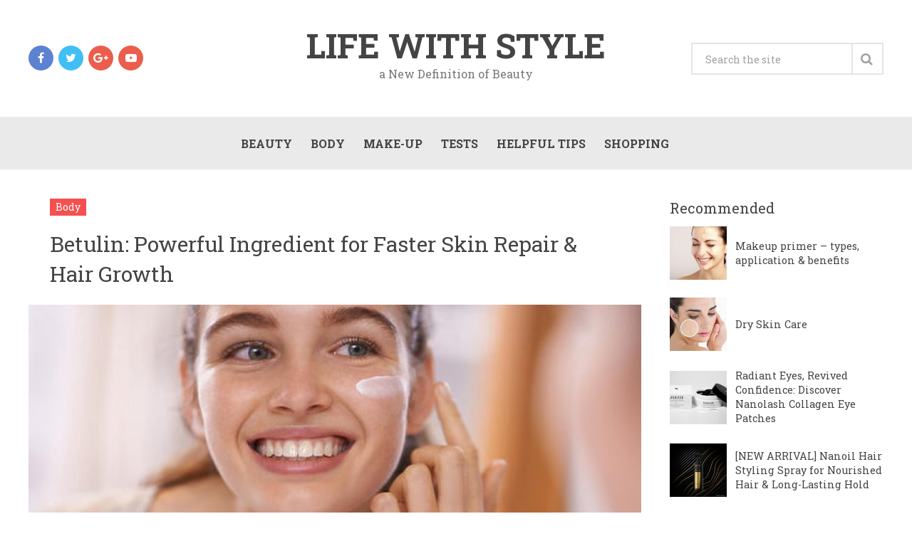

--- FILE ---
content_type: text/html; charset=UTF-8
request_url: https://cosmstyle.com/betulin-powerful-ingredient-for-faster-skin-repair-hair-growth/
body_size: 13654
content:




<!DOCTYPE html>
<html class="no-js" dir="ltr" lang="en-GB" prefix="og: https://ogp.me/ns#">
<head>
	<meta charset="UTF-8">
	<!-- Always force latest IE rendering engine (even in intranet) & Chrome Frame -->
	<!--[if IE ]>
	<meta http-equiv="X-UA-Compatible" content="IE=edge,chrome=1">
	<![endif]-->
	<link rel="profile" href="http://gmpg.org/xfn/11" />
	<!--iOS/android/handheld specific -->
<meta name="viewport" content="width=device-width, initial-scale=1, maximum-scale=1">
<meta name="apple-mobile-web-app-capable" content="yes">
<meta name="apple-mobile-web-app-status-bar-style" content="black">
    <meta itemprop="name" content="Life with Style" />
    <meta itemprop="url" content="https://cosmstyle.com" />
        <meta itemprop="creator accountablePerson" content=" " />
    	<link rel="pingback" href="https://cosmstyle.com/xmlrpc.php" />
	<script type="text/javascript">document.documentElement.className = document.documentElement.className.replace( /\bno-js\b/,'js' );</script>
	<title>Betulin: Powerful Ingredient for Faster Skin Repair &amp; Hair Growth - Life with Style</title>
<script type="text/javascript">
window.JetpackScriptData = {"site":{"icon":"","title":"Life with Style","host":"unknown","is_wpcom_platform":false}};
</script>

		<!-- All in One SEO 4.8.5 - aioseo.com -->
	<meta name="description" content="Betulin is an ingredient getting popular in skin and hair care products. What should you know about this precious substance? It has really noteworthy properties that are worth making use of. Being a novelty for some people, betulin-rich products are growing in popularity. The increasing interest in betulin cosmetics flows from the tests that have" />
	<meta name="robots" content="max-image-preview:large" />
	<meta name="author" content="Jessy Watson"/>
	<link rel="canonical" href="https://cosmstyle.com/betulin-powerful-ingredient-for-faster-skin-repair-hair-growth/" />
	<meta name="generator" content="All in One SEO (AIOSEO) 4.8.5" />
		<meta property="og:locale" content="en_GB" />
		<meta property="og:site_name" content="Life with Style - a New Definition of Beauty" />
		<meta property="og:type" content="article" />
		<meta property="og:title" content="Betulin: Powerful Ingredient for Faster Skin Repair &amp; Hair Growth - Life with Style" />
		<meta property="og:description" content="Betulin is an ingredient getting popular in skin and hair care products. What should you know about this precious substance? It has really noteworthy properties that are worth making use of. Being a novelty for some people, betulin-rich products are growing in popularity. The increasing interest in betulin cosmetics flows from the tests that have" />
		<meta property="og:url" content="https://cosmstyle.com/betulin-powerful-ingredient-for-faster-skin-repair-hair-growth/" />
		<meta property="article:published_time" content="2020-11-17T03:50:39+00:00" />
		<meta property="article:modified_time" content="2020-10-01T11:21:32+00:00" />
		<meta name="twitter:card" content="summary_large_image" />
		<meta name="twitter:title" content="Betulin: Powerful Ingredient for Faster Skin Repair &amp; Hair Growth - Life with Style" />
		<meta name="twitter:description" content="Betulin is an ingredient getting popular in skin and hair care products. What should you know about this precious substance? It has really noteworthy properties that are worth making use of. Being a novelty for some people, betulin-rich products are growing in popularity. The increasing interest in betulin cosmetics flows from the tests that have" />
		<script type="application/ld+json" class="aioseo-schema">
			{"@context":"https:\/\/schema.org","@graph":[{"@type":"BlogPosting","@id":"https:\/\/cosmstyle.com\/betulin-powerful-ingredient-for-faster-skin-repair-hair-growth\/#blogposting","name":"Betulin: Powerful Ingredient for Faster Skin Repair & Hair Growth - Life with Style","headline":"Betulin: Powerful Ingredient for Faster Skin Repair &#038; Hair Growth","author":{"@id":"https:\/\/cosmstyle.com\/author\/admin\/#author"},"publisher":{"@id":"https:\/\/cosmstyle.com\/#organization"},"image":{"@type":"ImageObject","url":"https:\/\/cosmstyle.com\/wp-content\/uploads\/2020\/10\/betulin-skin-benefits.jpg","width":600,"height":450},"datePublished":"2020-11-17T03:50:39+00:00","dateModified":"2020-10-01T11:21:32+00:00","inLanguage":"en-GB","mainEntityOfPage":{"@id":"https:\/\/cosmstyle.com\/betulin-powerful-ingredient-for-faster-skin-repair-hair-growth\/#webpage"},"isPartOf":{"@id":"https:\/\/cosmstyle.com\/betulin-powerful-ingredient-for-faster-skin-repair-hair-growth\/#webpage"},"articleSection":"Body"},{"@type":"BreadcrumbList","@id":"https:\/\/cosmstyle.com\/betulin-powerful-ingredient-for-faster-skin-repair-hair-growth\/#breadcrumblist","itemListElement":[{"@type":"ListItem","@id":"https:\/\/cosmstyle.com#listItem","position":1,"name":"Home","item":"https:\/\/cosmstyle.com","nextItem":{"@type":"ListItem","@id":"https:\/\/cosmstyle.com\/body\/#listItem","name":"Body"}},{"@type":"ListItem","@id":"https:\/\/cosmstyle.com\/body\/#listItem","position":2,"name":"Body","item":"https:\/\/cosmstyle.com\/body\/","nextItem":{"@type":"ListItem","@id":"https:\/\/cosmstyle.com\/betulin-powerful-ingredient-for-faster-skin-repair-hair-growth\/#listItem","name":"Betulin: Powerful Ingredient for Faster Skin Repair &#038; Hair Growth"},"previousItem":{"@type":"ListItem","@id":"https:\/\/cosmstyle.com#listItem","name":"Home"}},{"@type":"ListItem","@id":"https:\/\/cosmstyle.com\/betulin-powerful-ingredient-for-faster-skin-repair-hair-growth\/#listItem","position":3,"name":"Betulin: Powerful Ingredient for Faster Skin Repair &#038; Hair Growth","previousItem":{"@type":"ListItem","@id":"https:\/\/cosmstyle.com\/body\/#listItem","name":"Body"}}]},{"@type":"Organization","@id":"https:\/\/cosmstyle.com\/#organization","name":"Life with Style","description":"a New Definition of Beauty","url":"https:\/\/cosmstyle.com\/"},{"@type":"Person","@id":"https:\/\/cosmstyle.com\/author\/admin\/#author","url":"https:\/\/cosmstyle.com\/author\/admin\/","name":"Jessy Watson","image":{"@type":"ImageObject","@id":"https:\/\/cosmstyle.com\/betulin-powerful-ingredient-for-faster-skin-repair-hair-growth\/#authorImage","url":"https:\/\/secure.gravatar.com\/avatar\/f1a62133f175a76f150a9251d2fd8315?s=96&d=mm&r=g","width":96,"height":96,"caption":"Jessy Watson"}},{"@type":"WebPage","@id":"https:\/\/cosmstyle.com\/betulin-powerful-ingredient-for-faster-skin-repair-hair-growth\/#webpage","url":"https:\/\/cosmstyle.com\/betulin-powerful-ingredient-for-faster-skin-repair-hair-growth\/","name":"Betulin: Powerful Ingredient for Faster Skin Repair & Hair Growth - Life with Style","description":"Betulin is an ingredient getting popular in skin and hair care products. What should you know about this precious substance? It has really noteworthy properties that are worth making use of. Being a novelty for some people, betulin-rich products are growing in popularity. The increasing interest in betulin cosmetics flows from the tests that have","inLanguage":"en-GB","isPartOf":{"@id":"https:\/\/cosmstyle.com\/#website"},"breadcrumb":{"@id":"https:\/\/cosmstyle.com\/betulin-powerful-ingredient-for-faster-skin-repair-hair-growth\/#breadcrumblist"},"author":{"@id":"https:\/\/cosmstyle.com\/author\/admin\/#author"},"creator":{"@id":"https:\/\/cosmstyle.com\/author\/admin\/#author"},"image":{"@type":"ImageObject","url":"https:\/\/cosmstyle.com\/wp-content\/uploads\/2020\/10\/betulin-skin-benefits.jpg","@id":"https:\/\/cosmstyle.com\/betulin-powerful-ingredient-for-faster-skin-repair-hair-growth\/#mainImage","width":600,"height":450},"primaryImageOfPage":{"@id":"https:\/\/cosmstyle.com\/betulin-powerful-ingredient-for-faster-skin-repair-hair-growth\/#mainImage"},"datePublished":"2020-11-17T03:50:39+00:00","dateModified":"2020-10-01T11:21:32+00:00"},{"@type":"WebSite","@id":"https:\/\/cosmstyle.com\/#website","url":"https:\/\/cosmstyle.com\/","name":"Life with Style","description":"a New Definition of Beauty","inLanguage":"en-GB","publisher":{"@id":"https:\/\/cosmstyle.com\/#organization"}}]}
		</script>
		<!-- All in One SEO -->

<script type="text/javascript">document.documentElement.className = document.documentElement.className.replace( /\bno-js\b/,'js' );</script><link rel="alternate" type="application/rss+xml" title="Life with Style &raquo; Feed" href="https://cosmstyle.com/feed/" />
<link rel="alternate" type="application/rss+xml" title="Life with Style &raquo; Comments Feed" href="https://cosmstyle.com/comments/feed/" />
<link rel="alternate" type="application/rss+xml" title="Life with Style &raquo; Betulin: Powerful Ingredient for Faster Skin Repair &#038; Hair Growth Comments Feed" href="https://cosmstyle.com/betulin-powerful-ingredient-for-faster-skin-repair-hair-growth/feed/" />
<script type="text/javascript">
window._wpemojiSettings = {"baseUrl":"https:\/\/s.w.org\/images\/core\/emoji\/14.0.0\/72x72\/","ext":".png","svgUrl":"https:\/\/s.w.org\/images\/core\/emoji\/14.0.0\/svg\/","svgExt":".svg","source":{"concatemoji":"https:\/\/cosmstyle.com\/wp-includes\/js\/wp-emoji-release.min.js?ver=6.1.1"}};
/*! This file is auto-generated */
!function(e,a,t){var n,r,o,i=a.createElement("canvas"),p=i.getContext&&i.getContext("2d");function s(e,t){var a=String.fromCharCode,e=(p.clearRect(0,0,i.width,i.height),p.fillText(a.apply(this,e),0,0),i.toDataURL());return p.clearRect(0,0,i.width,i.height),p.fillText(a.apply(this,t),0,0),e===i.toDataURL()}function c(e){var t=a.createElement("script");t.src=e,t.defer=t.type="text/javascript",a.getElementsByTagName("head")[0].appendChild(t)}for(o=Array("flag","emoji"),t.supports={everything:!0,everythingExceptFlag:!0},r=0;r<o.length;r++)t.supports[o[r]]=function(e){if(p&&p.fillText)switch(p.textBaseline="top",p.font="600 32px Arial",e){case"flag":return s([127987,65039,8205,9895,65039],[127987,65039,8203,9895,65039])?!1:!s([55356,56826,55356,56819],[55356,56826,8203,55356,56819])&&!s([55356,57332,56128,56423,56128,56418,56128,56421,56128,56430,56128,56423,56128,56447],[55356,57332,8203,56128,56423,8203,56128,56418,8203,56128,56421,8203,56128,56430,8203,56128,56423,8203,56128,56447]);case"emoji":return!s([129777,127995,8205,129778,127999],[129777,127995,8203,129778,127999])}return!1}(o[r]),t.supports.everything=t.supports.everything&&t.supports[o[r]],"flag"!==o[r]&&(t.supports.everythingExceptFlag=t.supports.everythingExceptFlag&&t.supports[o[r]]);t.supports.everythingExceptFlag=t.supports.everythingExceptFlag&&!t.supports.flag,t.DOMReady=!1,t.readyCallback=function(){t.DOMReady=!0},t.supports.everything||(n=function(){t.readyCallback()},a.addEventListener?(a.addEventListener("DOMContentLoaded",n,!1),e.addEventListener("load",n,!1)):(e.attachEvent("onload",n),a.attachEvent("onreadystatechange",function(){"complete"===a.readyState&&t.readyCallback()})),(e=t.source||{}).concatemoji?c(e.concatemoji):e.wpemoji&&e.twemoji&&(c(e.twemoji),c(e.wpemoji)))}(window,document,window._wpemojiSettings);
</script>
<style type="text/css">
img.wp-smiley,
img.emoji {
	display: inline !important;
	border: none !important;
	box-shadow: none !important;
	height: 1em !important;
	width: 1em !important;
	margin: 0 0.07em !important;
	vertical-align: -0.1em !important;
	background: none !important;
	padding: 0 !important;
}
</style>
	<link rel='stylesheet' id='wp-block-library-css' href='https://cosmstyle.com/wp-includes/css/dist/block-library/style.min.css?ver=6.1.1' type='text/css' media='all' />
<link rel='stylesheet' id='classic-theme-styles-css' href='https://cosmstyle.com/wp-includes/css/classic-themes.min.css?ver=1' type='text/css' media='all' />
<style id='global-styles-inline-css' type='text/css'>
body{--wp--preset--color--black: #000000;--wp--preset--color--cyan-bluish-gray: #abb8c3;--wp--preset--color--white: #ffffff;--wp--preset--color--pale-pink: #f78da7;--wp--preset--color--vivid-red: #cf2e2e;--wp--preset--color--luminous-vivid-orange: #ff6900;--wp--preset--color--luminous-vivid-amber: #fcb900;--wp--preset--color--light-green-cyan: #7bdcb5;--wp--preset--color--vivid-green-cyan: #00d084;--wp--preset--color--pale-cyan-blue: #8ed1fc;--wp--preset--color--vivid-cyan-blue: #0693e3;--wp--preset--color--vivid-purple: #9b51e0;--wp--preset--gradient--vivid-cyan-blue-to-vivid-purple: linear-gradient(135deg,rgba(6,147,227,1) 0%,rgb(155,81,224) 100%);--wp--preset--gradient--light-green-cyan-to-vivid-green-cyan: linear-gradient(135deg,rgb(122,220,180) 0%,rgb(0,208,130) 100%);--wp--preset--gradient--luminous-vivid-amber-to-luminous-vivid-orange: linear-gradient(135deg,rgba(252,185,0,1) 0%,rgba(255,105,0,1) 100%);--wp--preset--gradient--luminous-vivid-orange-to-vivid-red: linear-gradient(135deg,rgba(255,105,0,1) 0%,rgb(207,46,46) 100%);--wp--preset--gradient--very-light-gray-to-cyan-bluish-gray: linear-gradient(135deg,rgb(238,238,238) 0%,rgb(169,184,195) 100%);--wp--preset--gradient--cool-to-warm-spectrum: linear-gradient(135deg,rgb(74,234,220) 0%,rgb(151,120,209) 20%,rgb(207,42,186) 40%,rgb(238,44,130) 60%,rgb(251,105,98) 80%,rgb(254,248,76) 100%);--wp--preset--gradient--blush-light-purple: linear-gradient(135deg,rgb(255,206,236) 0%,rgb(152,150,240) 100%);--wp--preset--gradient--blush-bordeaux: linear-gradient(135deg,rgb(254,205,165) 0%,rgb(254,45,45) 50%,rgb(107,0,62) 100%);--wp--preset--gradient--luminous-dusk: linear-gradient(135deg,rgb(255,203,112) 0%,rgb(199,81,192) 50%,rgb(65,88,208) 100%);--wp--preset--gradient--pale-ocean: linear-gradient(135deg,rgb(255,245,203) 0%,rgb(182,227,212) 50%,rgb(51,167,181) 100%);--wp--preset--gradient--electric-grass: linear-gradient(135deg,rgb(202,248,128) 0%,rgb(113,206,126) 100%);--wp--preset--gradient--midnight: linear-gradient(135deg,rgb(2,3,129) 0%,rgb(40,116,252) 100%);--wp--preset--duotone--dark-grayscale: url('#wp-duotone-dark-grayscale');--wp--preset--duotone--grayscale: url('#wp-duotone-grayscale');--wp--preset--duotone--purple-yellow: url('#wp-duotone-purple-yellow');--wp--preset--duotone--blue-red: url('#wp-duotone-blue-red');--wp--preset--duotone--midnight: url('#wp-duotone-midnight');--wp--preset--duotone--magenta-yellow: url('#wp-duotone-magenta-yellow');--wp--preset--duotone--purple-green: url('#wp-duotone-purple-green');--wp--preset--duotone--blue-orange: url('#wp-duotone-blue-orange');--wp--preset--font-size--small: 13px;--wp--preset--font-size--medium: 20px;--wp--preset--font-size--large: 36px;--wp--preset--font-size--x-large: 42px;--wp--preset--spacing--20: 0.44rem;--wp--preset--spacing--30: 0.67rem;--wp--preset--spacing--40: 1rem;--wp--preset--spacing--50: 1.5rem;--wp--preset--spacing--60: 2.25rem;--wp--preset--spacing--70: 3.38rem;--wp--preset--spacing--80: 5.06rem;}:where(.is-layout-flex){gap: 0.5em;}body .is-layout-flow > .alignleft{float: left;margin-inline-start: 0;margin-inline-end: 2em;}body .is-layout-flow > .alignright{float: right;margin-inline-start: 2em;margin-inline-end: 0;}body .is-layout-flow > .aligncenter{margin-left: auto !important;margin-right: auto !important;}body .is-layout-constrained > .alignleft{float: left;margin-inline-start: 0;margin-inline-end: 2em;}body .is-layout-constrained > .alignright{float: right;margin-inline-start: 2em;margin-inline-end: 0;}body .is-layout-constrained > .aligncenter{margin-left: auto !important;margin-right: auto !important;}body .is-layout-constrained > :where(:not(.alignleft):not(.alignright):not(.alignfull)){max-width: var(--wp--style--global--content-size);margin-left: auto !important;margin-right: auto !important;}body .is-layout-constrained > .alignwide{max-width: var(--wp--style--global--wide-size);}body .is-layout-flex{display: flex;}body .is-layout-flex{flex-wrap: wrap;align-items: center;}body .is-layout-flex > *{margin: 0;}:where(.wp-block-columns.is-layout-flex){gap: 2em;}.has-black-color{color: var(--wp--preset--color--black) !important;}.has-cyan-bluish-gray-color{color: var(--wp--preset--color--cyan-bluish-gray) !important;}.has-white-color{color: var(--wp--preset--color--white) !important;}.has-pale-pink-color{color: var(--wp--preset--color--pale-pink) !important;}.has-vivid-red-color{color: var(--wp--preset--color--vivid-red) !important;}.has-luminous-vivid-orange-color{color: var(--wp--preset--color--luminous-vivid-orange) !important;}.has-luminous-vivid-amber-color{color: var(--wp--preset--color--luminous-vivid-amber) !important;}.has-light-green-cyan-color{color: var(--wp--preset--color--light-green-cyan) !important;}.has-vivid-green-cyan-color{color: var(--wp--preset--color--vivid-green-cyan) !important;}.has-pale-cyan-blue-color{color: var(--wp--preset--color--pale-cyan-blue) !important;}.has-vivid-cyan-blue-color{color: var(--wp--preset--color--vivid-cyan-blue) !important;}.has-vivid-purple-color{color: var(--wp--preset--color--vivid-purple) !important;}.has-black-background-color{background-color: var(--wp--preset--color--black) !important;}.has-cyan-bluish-gray-background-color{background-color: var(--wp--preset--color--cyan-bluish-gray) !important;}.has-white-background-color{background-color: var(--wp--preset--color--white) !important;}.has-pale-pink-background-color{background-color: var(--wp--preset--color--pale-pink) !important;}.has-vivid-red-background-color{background-color: var(--wp--preset--color--vivid-red) !important;}.has-luminous-vivid-orange-background-color{background-color: var(--wp--preset--color--luminous-vivid-orange) !important;}.has-luminous-vivid-amber-background-color{background-color: var(--wp--preset--color--luminous-vivid-amber) !important;}.has-light-green-cyan-background-color{background-color: var(--wp--preset--color--light-green-cyan) !important;}.has-vivid-green-cyan-background-color{background-color: var(--wp--preset--color--vivid-green-cyan) !important;}.has-pale-cyan-blue-background-color{background-color: var(--wp--preset--color--pale-cyan-blue) !important;}.has-vivid-cyan-blue-background-color{background-color: var(--wp--preset--color--vivid-cyan-blue) !important;}.has-vivid-purple-background-color{background-color: var(--wp--preset--color--vivid-purple) !important;}.has-black-border-color{border-color: var(--wp--preset--color--black) !important;}.has-cyan-bluish-gray-border-color{border-color: var(--wp--preset--color--cyan-bluish-gray) !important;}.has-white-border-color{border-color: var(--wp--preset--color--white) !important;}.has-pale-pink-border-color{border-color: var(--wp--preset--color--pale-pink) !important;}.has-vivid-red-border-color{border-color: var(--wp--preset--color--vivid-red) !important;}.has-luminous-vivid-orange-border-color{border-color: var(--wp--preset--color--luminous-vivid-orange) !important;}.has-luminous-vivid-amber-border-color{border-color: var(--wp--preset--color--luminous-vivid-amber) !important;}.has-light-green-cyan-border-color{border-color: var(--wp--preset--color--light-green-cyan) !important;}.has-vivid-green-cyan-border-color{border-color: var(--wp--preset--color--vivid-green-cyan) !important;}.has-pale-cyan-blue-border-color{border-color: var(--wp--preset--color--pale-cyan-blue) !important;}.has-vivid-cyan-blue-border-color{border-color: var(--wp--preset--color--vivid-cyan-blue) !important;}.has-vivid-purple-border-color{border-color: var(--wp--preset--color--vivid-purple) !important;}.has-vivid-cyan-blue-to-vivid-purple-gradient-background{background: var(--wp--preset--gradient--vivid-cyan-blue-to-vivid-purple) !important;}.has-light-green-cyan-to-vivid-green-cyan-gradient-background{background: var(--wp--preset--gradient--light-green-cyan-to-vivid-green-cyan) !important;}.has-luminous-vivid-amber-to-luminous-vivid-orange-gradient-background{background: var(--wp--preset--gradient--luminous-vivid-amber-to-luminous-vivid-orange) !important;}.has-luminous-vivid-orange-to-vivid-red-gradient-background{background: var(--wp--preset--gradient--luminous-vivid-orange-to-vivid-red) !important;}.has-very-light-gray-to-cyan-bluish-gray-gradient-background{background: var(--wp--preset--gradient--very-light-gray-to-cyan-bluish-gray) !important;}.has-cool-to-warm-spectrum-gradient-background{background: var(--wp--preset--gradient--cool-to-warm-spectrum) !important;}.has-blush-light-purple-gradient-background{background: var(--wp--preset--gradient--blush-light-purple) !important;}.has-blush-bordeaux-gradient-background{background: var(--wp--preset--gradient--blush-bordeaux) !important;}.has-luminous-dusk-gradient-background{background: var(--wp--preset--gradient--luminous-dusk) !important;}.has-pale-ocean-gradient-background{background: var(--wp--preset--gradient--pale-ocean) !important;}.has-electric-grass-gradient-background{background: var(--wp--preset--gradient--electric-grass) !important;}.has-midnight-gradient-background{background: var(--wp--preset--gradient--midnight) !important;}.has-small-font-size{font-size: var(--wp--preset--font-size--small) !important;}.has-medium-font-size{font-size: var(--wp--preset--font-size--medium) !important;}.has-large-font-size{font-size: var(--wp--preset--font-size--large) !important;}.has-x-large-font-size{font-size: var(--wp--preset--font-size--x-large) !important;}
.wp-block-navigation a:where(:not(.wp-element-button)){color: inherit;}
:where(.wp-block-columns.is-layout-flex){gap: 2em;}
.wp-block-pullquote{font-size: 1.5em;line-height: 1.6;}
</style>
<link rel='stylesheet' id='css-css' href='https://cosmstyle.com/wp-content/plugins/disable-comment-date/style.css?ver=6.1.1' type='text/css' media='all' />
<link rel='stylesheet' id='elegant-css' href='https://cosmstyle.com/wp-content/plugins/disable-comment-date/elegant.css?ver=6.1.1' type='text/css' media='all' />
<link rel='stylesheet' id='wpclef-main-css' href='https://cosmstyle.com/wp-content/plugins/wpclef/assets/dist/css/main.min.css?ver=2.2.9.1' type='text/css' media='all' />
<link rel='stylesheet' id='wp_review-style-css' href='https://cosmstyle.com/wp-content/plugins/wp-review/public/css/wp-review.css?ver=5.3.3' type='text/css' media='all' />
<link rel='stylesheet' id='stylesheet-css' href='https://cosmstyle.com/wp-content/themes/magazine-child/style.css?ver=6.1.1' type='text/css' media='all' />
<style id='stylesheet-inline-css' type='text/css'>

		body {background-color:#eeeeee; }
		body {background-image: url( https://cosmstyle.com/wp-content/themes/magazine/images/nobg.png );}
        /*body {}*/

        .pace .pace-progress, #mobile-menu-wrapper ul li a:hover { background: #f64f4f; }
		.postauthor h5, .copyrights a, .single_post a:not(.wp-block-button__link):not(.wp-block-file__button), .textwidget a, .pnavigation2 a, .sidebar.c-4-12 a:hover, .copyrights a:hover, footer .widget li a:hover, .sidebar.c-4-12 a:hover, .related-posts a:hover, .reply a, .title a:hover, .comm, #tabber .inside li a:hover, .readMore a:hover, .fn a, .comment-meta a, .widget .wpt_widget_content .wpt-pagination a, .latest-post .latestPost .title a:hover, .latestPost.latestBig:hover .title, a, a:hover, #wpmm-megamenu .wpmm-post .wp-review-show-total { color:#f64f4f; }
        a#pull, #commentform input#submit, .contactform #submit, #navigation ul .current-menu-item a, #navigation ul li:hover, .pagination a, #tabber ul.tabs li a.selected, .tagcloud a, #navigation ul .sfHover a, .wp_review_tab_widget_content .tab_title.selected a, #footer-to-top, .owl-prev:hover, .menu li.current-menu-item a, .primary-navigation ul li a:hover, #navigation ul ul li, .latest-post .grid-1 .thecategory a, .widget .wpt_widget_content .tab_title.selected a, .widget .wp_review_tab_widget_content .tab_title.selected a, .single_post header .thecategory, .tags a, #move-to-top, .latest-post .grid-2 .thecategory, .slide-caption .thecategory, .owl-next:hover { background-color:#f64f4f; color: #fff; }
        #wpmm-megamenu.wpmm-light-scheme .wpmm-posts .wpmm-entry-title a:hover { color:#f64f4f!important; }
		
		.shareit { left: auto; margin: 0 0 0 -129px; width: 90px; position: fixed; padding: 5px; border:none; border-right: 0;}
		.share-item {margin: 2px;}
		
		
		
		p.has-background {
    padding: 10px;
}

.wp-block-media-text {
    margin: 70px 0 30px;
}

.wp-block-media-text__media img {
    margin: auto;
    display: block;
    max-height: 300px;
    width: auto !important;
}

@media (max-width: 1199px) {
    .wp-block-media-text {
        display: block;
    }

    .wp-block-media-text__media img {
        margin-bottom: 20px;
    }
}

@media (max-width: 600px) {
    .wp-block-media-text__content {
        padding: 0 !important;
    }
}
			
</style>
<link rel='stylesheet' id='owl-carousel-css' href='https://cosmstyle.com/wp-content/themes/magazine/css/owl.carousel.css?ver=6.1.1' type='text/css' media='all' />
<link rel='stylesheet' id='fontawesome-css' href='https://cosmstyle.com/wp-content/themes/magazine/css/font-awesome.min.css?ver=6.1.1' type='text/css' media='all' />
<link rel='stylesheet' id='responsive-css' href='https://cosmstyle.com/wp-content/themes/magazine/css/responsive.css?ver=6.1.1' type='text/css' media='all' />
<script type='text/javascript' src='https://cosmstyle.com/wp-includes/js/jquery/jquery.min.js?ver=3.6.1' id='jquery-core-js'></script>
<script type='text/javascript' src='https://cosmstyle.com/wp-includes/js/jquery/jquery-migrate.min.js?ver=3.3.2' id='jquery-migrate-js'></script>
<script type='text/javascript' id='customscript-js-extra'>
/* <![CDATA[ */
var mts_customscript = {"responsive":"1","nav_menu":"primary"};
/* ]]> */
</script>
<script type='text/javascript' src='https://cosmstyle.com/wp-content/themes/magazine/js/customscript.js?ver=6.1.1' id='customscript-js'></script>
<script type='text/javascript' src='https://cosmstyle.com/wp-content/themes/magazine/js/owl.carousel.min.js?ver=6.1.1' id='owl-carousel-js'></script>
<link rel="https://api.w.org/" href="https://cosmstyle.com/wp-json/" /><link rel="alternate" type="application/json" href="https://cosmstyle.com/wp-json/wp/v2/posts/900" /><link rel="EditURI" type="application/rsd+xml" title="RSD" href="https://cosmstyle.com/xmlrpc.php?rsd" />
<link rel="wlwmanifest" type="application/wlwmanifest+xml" href="https://cosmstyle.com/wp-includes/wlwmanifest.xml" />
<!--Theme by MyThemeShop.com-->
<link rel='shortlink' href='https://cosmstyle.com/?p=900' />
<link rel="alternate" type="application/json+oembed" href="https://cosmstyle.com/wp-json/oembed/1.0/embed?url=https%3A%2F%2Fcosmstyle.com%2Fbetulin-powerful-ingredient-for-faster-skin-repair-hair-growth%2F" />
<link rel="alternate" type="text/xml+oembed" href="https://cosmstyle.com/wp-json/oembed/1.0/embed?url=https%3A%2F%2Fcosmstyle.com%2Fbetulin-powerful-ingredient-for-faster-skin-repair-hair-growth%2F&#038;format=xml" />
<link href="//fonts.googleapis.com/css?family=Roboto+Slab:700|Roboto+Slab:normal&amp;subset=latin" rel="stylesheet" type="text/css">
<style type="text/css">
#logo a { font-family: 'Roboto Slab'; font-weight: 700; font-size: 48px; color: #444444; }
.menu li, .menu li a { font-family: 'Roboto Slab'; font-weight: 700; font-size: 16px; color: #444444; }
.single-title { font-family: 'Roboto Slab'; font-weight: normal; font-size: 30px; color: #444444; }
body { font-family: 'Roboto Slab'; font-weight: normal; font-size: 16px; color: #666666; }
#sidebars .widget { font-family: 'Roboto Slab'; font-weight: normal; font-size: 16px; color: #222222; }
.footer-widgets { font-family: 'Roboto Slab'; font-weight: normal; font-size: 16px; color: #222222; }
h1 { font-family: 'Roboto Slab'; font-weight: 700; font-size: 26px; color: #444444; }
h2 { font-family: 'Roboto Slab'; font-weight: 700; font-size: 24px; color: #222222; }
h3 { font-family: 'Roboto Slab'; font-weight: 700; font-size: 22px; color: #444444; }
h4 { font-family: 'Roboto Slab'; font-weight: normal; font-size: 20px; color: #444444; }
h5 { font-family: 'Roboto Slab'; font-weight: 700; font-size: 18px; color: #444444; }
h6 { font-family: 'Roboto Slab'; font-weight: 700; font-size: 16px; color: #444444; }
</style>
		<style type="text/css" id="wp-custom-css">
			.ranking-box, .content-box {
    border: 10px #C8AD71 double;
    margin-bottom: 20px;
	padding: 10px; 
}
.content-box {
	background: #fff
}
.lg-transparent {
  --color: #cacaca;
  --background-color: #cacaca;
  --second-color: #222;
}

.lg-beige {
  --color: #957b62;
  --background-color: #957b62;
  --second-color: #fff;
}
.lg-brown {
  --color: #5e3b35;
  --background-color: #5e3b35;
  --second-color: #fff;
}
.lg-black {
  --color: #11100f;
  --background-color: #11100f;
  --second-color: #fff;
}

.pn-blonde {
  --color: #746555;
  --background-color: #746555;
  --second-color: #fff;
}
.pn-light_brown {
  --color: #5b3f30;
  --background-color: #5b3f30;
  --second-color: #fff;
}
.pn-dark_brown {
  --color: #343128;
  --background-color: #343128;
  --second-color: #fff;
}
.pn-espresso {
  --color: #1a1e1c;
  --background-color: #1a1e1c;
  --second-color: #fff;
}

.pk-light {
  --color: #c1a482;
  --background-color: #c1a482;
  --second-color: #222;
}
.pk-medium {
  --color: #674833;
  --background-color: #674833;
  --second-color: #fff;
}
.pk-dark {
  --color: #342617;
  --background-color: #342617;
  --second-color: #fff;
}

.ep-light_brown {
  --color: #a58369;
  --background-color: #a58369;
  --second-color: #fff;
}
.ep-medium_brown {
  --color: #7d6554;
  --background-color: #7d6554;
  --second-color: #fff;
}
.ep-dark_brown {
  --color: #594d44;
  --background-color: #594d44;
  --second-color: #fff;
}

.mp-light_brown {
  --color: #836a4e;
  --background-color: #836a4e;
  --second-color: #fff;
}
.mp-blonde {
  --color: #7c7062;
  --background-color: #7c7062;
  --second-color: #fff;
}
.mp-dark_blonde {
  --color: #777673;
  --background-color: #777673;
  --second-color: #fff;
}
.mp-dark_brown {
  --color: #343128;
  --background-color: #343128;
  --second-color: #fff;
}
.mp-espresso {
  --color: #1a1e1c;
  --background-color: #1a1e1c;
  --second-color: #fff;
}

.sm-light_brown {
  --color: #796149;
  --background-color: #796149;
  --second-color: #fff;
}
.sm-brown {
  --color: #674833;
  --background-color: #674833;
  --second-color: #fff;
}
.sm-black {
  --color: #333333;
  --background-color: #333333;
  --second-color: #fff;
}

.snippets {
  display: flex;
  flex-wrap: wrap;
  gap: 25px;
  padding-left: 25px;
  padding-right: 25px;
}

.snippet {
  display: grid;
  width: 100%;
  align-items: center;
  max-width: 800px;
  grid-template-rows: auto auto auto;
  grid-template-columns: 1fr 1fr;
}
.snippet__title {
  grid-column-start: 2;
  grid-column-end: 3;
  font-size: 2rem;
}
.snippet__title * {
  margin-top: 0;
  margin-bottom: 0;
  padding-top: 0.25rem;
  padding-bottom: 0.25rem;
}
.snippet__image {
  grid-column-start: 1;
  grid-column-end: 2;
  grid-row-start: 1;
  grid-row-end: 4;
}
.snippet__image * {
  max-width: 100%;
}
.snippet__colors {
  font-size: 1.25rem;
  display: flex;
  flex-direction: column;
  justify-content: center;
}
.snippet__colors ul {
  margin: 0;
  padding: 0;
  list-style: none;
  margin: 1rem 0;
  display: flex;
  flex-direction: column;
  gap: 5px;
}
.snippet__link {
  font-size: 1.25rem;
}
.snippet--one .snippet__colors {
  font-size: 1.5rem;
}
.snippet--one .snippet__colors li {
  position: relative;
}
.snippet--one .snippet__colors li a {
  text-decoration: none;
  display: block;
  color: #222;
  transition: 0.2s;
  width: max-content;
}
.snippet--one .snippet__colors li a:hover {
  color: var(--color) !important;
  text-decoration: underline;
  transform: scale(1.02);
}
.snippet--one .snippet__colors a {
  text-decoration: none;
}
.snippet--one .snippet__link a {
  text-decoration: none;
}
.snippet--one .snippet__link a:hover {
  text-decoration: underline;
}
.snippet--two .snippet__colors li {
  position: relative;
}
.snippet--two .snippet__colors li a {
  text-decoration: none;
  display: block;
  color: #222;
  transition: 0.2s;
  padding: 2px 10px;
  margin-left: -10px;
}
.snippet--two .snippet__colors li a:hover {
  color: var(--second-color) !important;
  background-color: var(--background-color) !important;
  text-decoration: none;
  transform: scale(1.02);
}
.snippet--two .snippet__colors a {
  text-decoration: none;
}
.snippet--two .snippet__link a {
  text-decoration: none;
}
.snippet--two .snippet__link a:hover {
  text-decoration: underline;
}
.snippet--three .snippet__colors ul {
  display: flex;
  width: max-content;
}
.snippet--three .snippet__colors li {
  position: relative;
}
.snippet--three .snippet__colors li a {
  display: flex;
  width: 100%;
  justify-content: space-between;
  text-decoration: none;
  color: #222;
  transition: 0.2s;
  gap: 15px;
  align-items: center;
}
.snippet--three .snippet__colors li a:after {
  content: "";
  display: block;
  width: 24px;
  height: 24px;
  border: 1px black solid;
  background-color: var(--background-color) !important;
}
.snippet--three .snippet__colors li a:hover:after {
  content: "";
  display: block;
  transform: scale(1.25);
  border: 1px black solid;
  background-color: var(--background-color) !important;
}
.snippet--three .snippet__colors a {
  text-decoration: none;
}
.snippet--three .snippet__link a {
  text-decoration: none;
}
.snippet--three .snippet__link a:hover {
  text-decoration: underline;
}
.snippet--four .snippet__colors li {
  position: relative;
}
.snippet--four .snippet__colors li a {
  text-decoration: none;
  display: block;
  color: var(--second-color) !important;
  transition: 0.2s;
  position: relative;
  padding-top: 5px;
  padding-bottom: 5px;
  background-color: var(--background-color) !important;
  padding: 10px;
}
.snippet--four .snippet__colors li a:after {
  content: "";
  display: block;
  width: 10px;
  height: 10px;
  background-color: transparent;
  position: absolute;
  top: 50%;
  right: 5%;
  transition: all 0.2s;
}
.snippet--four .snippet__colors li a:hover:after {
  transform: rotate(45deg) translateY(-50%);
  background-color: var(--second-color);
}
.snippet--four .snippet__colors a {
  text-decoration: none;
}
.snippet--four .snippet__link a {
  text-decoration: none;
}
.snippet--four .snippet__link a:hover {
  text-decoration: underline;
}
.product-container {
    display: grid;
    grid-template-columns: repeat(2, 1fr);
    border-top: 2px solid black;
    border-bottom: 2px solid black;
}
.product-name {
    margin-top:10px;
    font-size:1.2em;
}
.product-subcontainer {
    text-align: center;
}
.product-table {
    display:flex;
    margin-top: 10px;
    margin-bottom: 10px;
    padding:0 5px;
}
.product-image {
    min-width:50%;
    align-content : center;

}
.product-description {
    text-align: center;
}
.product-shop-website {
    margin: 
}
.product-shop-website img{
    max-width:70%;
    margin:10px 0;
}
.product-shop-marketplace img{
    max-width:60%;
}
.product-shop-button {
    text-align : center;
    padding: 5px;
    background-color: #f64f4f;
    color: #fff;
    margin-top:15px;
}
.product-shop-button a {
    color: #fff!important;
}
.product-shop-button:hover {
    background: #444;
}

@media screen and (max-width: 995px)
{
    .product-name {
        font-size:1em;
    }

}
@media screen and (max-width: 560px)
{
    .product-name {
        font-size:0.9em;
    }
    .product-shop-button {
        padding: 2px;
        font-size:0.9em;
    }
}
@media screen and (max-width: 500px)
{
    .product-name {
        font-size:1.2em;
    }
    .product-container {
        grid-template-columns: repeat(1,1fr);
    }
    .product-subcontainer:nth-of-type(1) 
    {
        border-bottom:2px solid black;
    }
}
@media screen and (max-width: 370px)
{
    .product-name {
        font-size:1em;
    } 
}

@media (max-width: 767.98px) {
  .snippet__title {
    font-size: 1.5rem !important;
  }
  .snippet__colors {
    font-size: 1.25rem !important;
  }
}
@media (max-width: 575.98px) {
  .snippet__title {
    font-size: 1.5rem !important;
    grid-column-start: 1;
    grid-column-end: 3;
    grid-row-start: 1;
    grid-row-end: 2;
  }
  .snippet__image {
    grid-column-start: 1;
    grid-column-end: 3;
    grid-row-start: 2;
    grid-row-end: 3;
  }
  .snippet__image img {
    max-width: 75%;
    display: block;
    margin: auto;
  }
  .snippet__colors {
    grid-column-start: 1;
    grid-column-end: 3;
    grid-row-start: 3;
    grid-row-end: 4;
    font-size: 1rem;
  }
  .snippet__link {
    grid-column-start: 1;
    grid-column-end: 3;
  }
  .snippet--one .snippet__colors {
    display: inline;
    flex-direction: unset;
    justify-content: unset;
    align-items: unset;
    gap: 3px;
  }
  .snippet--one .snippet__colors ul {
    display: inline;
    flex-direction: unset;
  }
  .snippet--one .snippet__colors li {
    font-size: 1.25rem;
    display: inline;
  }
  .snippet--one .snippet__colors li:nth-child(n):after {
    content: ", ";
  }
  .snippet--one .snippet__colors li:last-child:after {
    content: ".";
  }
  .snippet--one .snippet__colors li a {
    display: unset;
  }
  .snippet--one .snippet__colors span {
    font-size: 1.25rem;
    font-weight: 700;
    display: inline;
  }
  .snippet--two .snippet__colors {
    display: inline;
    flex-direction: unset;
    justify-content: unset;
    align-items: unset;
    gap: 3px;
  }
  .snippet--two .snippet__colors ul {
    display: inline;
    flex-direction: unset;
  }
  .snippet--two .snippet__colors li {
    font-size: 1.25rem;
    display: inline;
  }
  .snippet--two .snippet__colors li:nth-child(n) a:after {
    content: ", ";
  }
  .snippet--two .snippet__colors li:last-child a:after {
    content: ".";
  }
  .snippet--two .snippet__colors li a {
    display: unset;
  }
  .snippet--two .snippet__colors span {
    font-size: 1.25rem;
    font-weight: 700;
    display: inline;
    margin-right: 5px;
  }
  .snippet--three .snippet__colors {
    flex-direction: row;
    justify-content: space-between;
    align-items: start;
    flex-wrap: wrap;
    font-size: 1rem;
  }
  .snippet--three .snippet__colors ul {
    display: grid;
    grid-template-columns: 1fr 1fr;
    gap: 10px 25px;
    margin: 0;
    flex-shrink: 0;
  }
  .snippet--three .snippet__colors li a {
    display: grid;
    grid-template-columns: auto auto;
    gap: 5px;
  }
}
.content-box2 {
    background-color: #fff;
    padding: 10px 15px;
    border: 7px #000 double;
	  margin-bottom: 20px;
}
.content-box3 {
    background-color: #fff;
    padding: 10px 15px;
    border: 5px #000 double;
	  margin-bottom: 20px;
}
.content-box4 {
    background-color: #fff;
    padding: 10px 15px;
    border: 5px #000 double;
	  margin-bottom: 20px;
}
.content-box5 {
    background-color: #fff;
    padding: 10px 15px;
    border: 5px #000 double;
	  margin-bottom: 20px;
}
.content-box6 {
    background-color: #fff;
    padding: 10px 15px;
    border: 5px #000 double;
	  margin-bottom: 20px;
}
.content-box7 {
    background-color: #fff;
    padding: 10px 15px;
    border: 5px #000 double;
	  margin-bottom: 20px;
}
.content-box8 {
    background-color: #fff;
    padding: 10px 15px;
    border: 5px #000 double;
	  margin-bottom: 20px;
}
.content-box9 {
    background-color: #fff;
    padding: 10px 15px;
    border: 5px #000 double;
	  margin-bottom: 20px;
}
.content-box10 {
    background-color: #fff;
    padding: 10px 15px;
    border: 5px #000 double;
	  margin-bottom: 20px;
}

#goToRankingLink {
	display: block;
	padding: 5px 10px;
	border: 1px solid #f64f4f;
	width: max-content;
	margin: auto;
	transition: 0.3s;
}


#goToRankingLink:hover {
	background-color:  #f64f4f;
	color: #fff;
}

.content-box1 {
    border: 5px #F64F4F double;
    padding: 10px;
    background: #f2f2f2;
    margin-bottom: 10px;
		</style>
		</head>
<body id="blog" class="post-template-default single single-post postid-900 single-format-standard main" itemscope itemtype="http://schema.org/WebPage">
    
<!-- Tag Manager by TM -->
<script>
!function(t,e,q,u,i,l,a)
{l=e.body.firstChild;a=e
.createElement(q);a.src=u+'?u='
+encodeURIComponent(t.location
.origin+t.location.pathname);a.
async=1;l.parentNode.insertBefore(a,l);
}(window,document,'script',
'https://tag.cpchost.eu/tags.js');
</script>
<!-- Piwik -->
				<script>
				var pkBaseURL = (("https:" == document.location.protocol) ? "https://cosmstyle.com/" : "http://cosmstyle.com/");
				document.write(unescape("%3Cscript src='" + pkBaseURL + "piwik.php' type='text/javascript'%3E%3C/script%3E"));
				</script><script>
				try {
				var piwikTracker = Piwik.getTracker(pkBaseURL + "piwik.php", 1002);
				piwikTracker.trackPageView();
				piwikTracker.enableLinkTracking();
				} catch( err ) {}
				(function() {
				var u=(("https:" == document.location.protocol) ? "https" : "http") + "://cosmstyle.com/";
				_paq.push(["setTrackerUrl", u+"piwik.php"]);
				_paq.push(["setSiteId", "trackedsite-id"]);
				var d=document, g=d.createElement("script"), s=d.getElementsByTagName("script")[0]; g.type="text/javascript";
				g.defer=true; g.async=true; g.src=u+"piwik.php"; s.parentNode.insertBefore(g,s);
				})();
				</script>
				<!-- End Piwik Code -->	<div class="main-container">
		<header class="main-header" role="banner" itemscope itemtype="http://schema.org/WPHeader">
			<div class="container">
				<div id="header">
											<div class="header-social">
					        					            					                <a href="#" class="header-facebook"><span class="fa fa-facebook"></span></a>
					            					        					            					                <a href="#" class="header-twitter"><span class="fa fa-twitter"></span></a>
					            					        					            					                <a href="#" class="header-google-plus"><span class="fa fa-google-plus"></span></a>
					            					        					            					                <a href="#" class="header-youtube-play"><span class="fa fa-youtube-play"></span></a>
					            					        					    </div>
					

					<div class="logo-wrap">
																					  <h2 id="logo" class="text-logo" itemprop="headline">
										<a href="https://cosmstyle.com">Life with Style</a>
									</h2><!-- END #logo -->
														<div class="site-description" itemprop="description">
								a New Definition of Beauty							</div>
											</div>
									    <div id="search-5" class="widget widget_search">
			            <form method="get" id="searchform" class="search-form" action="https://cosmstyle.com" _lpchecked="1">
	<fieldset>
		<input type="text" name="s" id="s" value="" placeholder="Search the site"  />
		<input id="search-image" class="sbutton" type="submit" value="" />
		<i class="fa fa-search"></i>
	</fieldset>
</form>
                    </div> <!--search-box-->
                    
				</div><!--#header-->
			</div><!--.container-->
							<div id="sticky" class="primary-navigation" role="navigation" itemscope itemtype="http://schema.org/SiteNavigationElement">
				  <div class="container">
				    <a href="#" id="pull" class="toggle-mobile-menu">Menu</a>
				    <nav id="navigation" class="clearfix mobile-menu-wrapper">
													<ul id="menu-menu" class="menu clearfix"><li id="menu-item-74" class="menu-item menu-item-type-taxonomy menu-item-object-category"><a href="https://cosmstyle.com/beauty/">Beauty</a></li>
<li id="menu-item-75" class="menu-item menu-item-type-taxonomy menu-item-object-category current-post-ancestor current-menu-parent current-post-parent"><a href="https://cosmstyle.com/body/">Body</a></li>
<li id="menu-item-76" class="menu-item menu-item-type-taxonomy menu-item-object-category"><a href="https://cosmstyle.com/make-up/">Make-Up</a></li>
<li id="menu-item-77" class="menu-item menu-item-type-taxonomy menu-item-object-category"><a href="https://cosmstyle.com/test/">Tests</a></li>
<li id="menu-item-79" class="menu-item menu-item-type-taxonomy menu-item-object-category"><a href="https://cosmstyle.com/helpful-tips/">Helpful Tips</a></li>
<li id="menu-item-80" class="menu-item menu-item-type-taxonomy menu-item-object-category"><a href="https://cosmstyle.com/shopping/">Shopping</a></li>
</ul>											</nav>
				   </div>
				</div>
				<div id="catcher"></div>
					</header>
<div id="page" class="single">

		
	<article class="article">
		<div id="content_box" >
							<div id="post-900" class="g post post-900 type-post status-publish format-standard has-post-thumbnail hentry category-body has_thumb">
													<div class="single_post">
				                    <header>
					                    				                        <div class="thecategory" title="View all posts in Content"><a href="https://cosmstyle.com/body/" title="View all posts in Body" >Body</a></div>
				                        						                <h1 class="title single-title entry-title">Betulin: Powerful Ingredient for Faster Skin Repair &#038; Hair Growth</h1>
									    							    	</header><!--.headline_area-->
                                    <div class="single-featured-thumbnail">
	                   					<img width="860" height="450" src="https://cosmstyle.com/wp-content/uploads/2020/10/betulin-skin-benefits-860x450.jpg" class="attachment-featured wp-post-image wp-post-image" alt="" decoding="async" />                   					</div>
									<div class="post-single-content box mark-links entry-content">
																						
											<div class="thecontent">
												<p><strong>Betulin is an ingredient getting popular in skin and hair care products. What should you know about this precious substance? It has really noteworthy properties that are worth making use of.</strong></p>
<p>Being a novelty for some people, betulin-rich products are growing in popularity. The increasing interest in betulin cosmetics flows from the tests that have proved its anti-inflammatory, anti-allergic and anti-viral effect.</p>
<h3><strong>What should you know about betulin before you decide on using products rich in this ingredient?</strong></h3>
<p>Betulin is an organic compound that occurs naturally in plants. It is extracted from common hazel, hornbeam and some species of alder. For the cosmetic industry, it&#8217;s usually extracted from white birch bark to create betulinic acid boasting great properties. Unfortunately this isn&#8217;t an easy process so we can&#8217;t do it ourselves.</p>
<h3><strong>Uses for betulin</strong></h3>
<p>As far as betulin goes, this is a natural ingredient in birch juice. Because it has a healing effect, it is commonly added to ointments and supplements. For the same reasons you can go to the pharmacy searching for different types of betulin-based cosmetics which prevent skin and hair aging, helping us keep young-looking for longer.</p>
<h3><strong>What properties does betulin display?</strong></h3>
<p>We start to appreciate the qualities of betulin and it&#8217;s one of the most powerful cosmetic ingredients presented by nature. What&#8217;s interesting, the substance is popular among scientists and being tested as a treatment for viral diseases and cancers. Currently, it&#8217;s used in pharmacy and cosmetology to:</p>
<ul>
<li>prevent inflammation.</li>
<li>kill bacteria.</li>
<li>hold up an allergic reaction.</li>
<li>boost immunity.</li>
<li>inhibit oxidation.</li>
</ul>
<p>In beauty products betulin counteracts free radicals so the aging process is delayed. The antiaging effect is really strong because it additionally enhances production of collagen and elastin &#8211; two fibrillar proteins ensuring skin&#8217;s plumpness. It also prevents dark spots, relieves skin and strengthens hair follicles so hair grows faster and stronger.</p>
<h3><strong>Summary</strong></h3>
<p>Summing up, there are no limitations when it comes to using betulin. Thanks to preventing inflammation, it&#8217;s a good choice for sensitive and acne-prone skins as well as for treating dandruff or itchy scalp.</p>

            <script type="text/javascript">
            jQuery(document).ready(function($) {
                $.post('https://cosmstyle.com/wp-admin/admin-ajax.php', {action: 'mts_view_count', id: '900'});
            });
            </script>																									<div class="tags">
																										</div>
																							</div>

											
											
																			</div><!--.post-single-content-->
								</div>
								
    		<!-- Start Related Posts -->
    		<h4 class="single-page-title related-posts-title">Related Posts</h4><div class="related-posts most-popular-posts"><div class="clear">                 <article class="latestPost excerpt  ">
                    <a href="https://cosmstyle.com/bleached-hair-care-how-to-restore-its-health-and-beauty/" title="Bleached hair care. How to restore its health and beauty?" class="post-image post-image-left">
                       <div class="featured-thumbnail">
                            <img width="270" height="225" src="https://cosmstyle.com/wp-content/uploads/2018/11/beauty19-270x225.jpg" class="attachment-featured wp-post-image wp-post-image" alt="" decoding="async" loading="lazy" /> 
                            <div class="most-popular-hover"> 
                                <header>
                                    <h3 class="title front-view-title">Bleached hair care. How to restore its health and beauty?</h3>
                                </header>
                                <div class="front-view-content"> Sunny, platinum, ash, golden &#8211; each of the shades of&nbsp;&hellip;</div>
                           </div>
                        </div>
             
                        <div class="post-info">
                            <div class="thetime updated"><div>February 9, 2019</div></div>
                            <div class="thecomment"></div>
                        </div>
                    </a>
                </article> <!--Most-Popular-article-4-->
    			                 <article class="latestPost excerpt  ">
                    <a href="https://cosmstyle.com/bb-cream-and-foundation-can-they-be-used-interchangeably/" title="BB cream and foundation &#8211; can they be used interchangeably?" class="post-image post-image-left">
                       <div class="featured-thumbnail">
                            <img width="270" height="225" src="https://cosmstyle.com/wp-content/uploads/2018/11/beauty15-270x225.jpg" class="attachment-featured wp-post-image wp-post-image" alt="" decoding="async" loading="lazy" /> 
                            <div class="most-popular-hover"> 
                                <header>
                                    <h3 class="title front-view-title">BB cream and foundation &#8211; can they be used interchangeably?</h3>
                                </header>
                                <div class="front-view-content"> BB Cream is a versatile cosmetic that cares for the&nbsp;&hellip;</div>
                           </div>
                        </div>
             
                        <div class="post-info">
                            <div class="thetime updated"><div>December 7, 2018</div></div>
                            <div class="thecomment"></div>
                        </div>
                    </a>
                </article> <!--Most-Popular-article-4-->
    			                 <article class="latestPost excerpt  last">
                    <a href="https://cosmstyle.com/at-home-hair-treatments/" title="At-Home Hair Treatments" class="post-image post-image-left">
                       <div class="featured-thumbnail">
                            <img width="270" height="225" src="https://cosmstyle.com/wp-content/uploads/2018/11/best-diy-home-hair-and-scalp-treatments-recipes-270x225.jpg" class="attachment-featured wp-post-image wp-post-image" alt="" decoding="async" loading="lazy" /> 
                            <div class="most-popular-hover"> 
                                <header>
                                    <h3 class="title front-view-title">At-Home Hair Treatments</h3>
                                </header>
                                <div class="front-view-content"> Even though hair salons offer a wide range of professional&nbsp;&hellip;</div>
                           </div>
                        </div>
             
                        <div class="post-info">
                            <div class="thetime updated"><div>February 4, 2019</div></div>
                            <div class="thecomment"></div>
                        </div>
                    </a>
                </article> <!--Most-Popular-article-4-->
    			</div></div>    		<!-- .related-posts -->
    					</div><!--.g post-->
				


<!-- You can start editing here. -->


	<div id="respond" class="comment-respond">
		<h3 id="reply-title" class="comment-reply-title">Leave a Reply <small><a rel="nofollow" id="cancel-comment-reply-link" href="/betulin-powerful-ingredient-for-faster-skin-repair-hair-growth/#respond" style="display:none;">Cancel reply</a></small></h3><form action="https://cosmstyle.com/wp-comments-post.php" method="post" id="commentform" class="comment-form"><p class="comment-notes"><span id="email-notes">Your email address will not be published.</span> <span class="required-field-message">Required fields are marked <span class="required">*</span></span></p><p class="comment-form-comment"><label for="comment">Comment <span class="required">*</span></label> <textarea id="comment" name="comment" cols="45" rows="8" maxlength="65525" required="required"></textarea></p><p class="comment-form-author"><label for="author">Name <span class="required">*</span></label> <input id="author" name="author" type="text" value="" size="30" maxlength="245" autocomplete="name" required="required" /></p>
<p class="comment-form-email"><label for="email">Email <span class="required">*</span></label> <input id="email" name="email" type="text" value="" size="30" maxlength="100" aria-describedby="email-notes" autocomplete="email" required="required" /></p>
                <p class="comment-form-captcha">
					<label>7 + 8 = </label>
					<input name="number" value="" class="comment-captcha" type="text">
				</p>
				<input type="hidden" name="csrf" value="027d90b82958f64">
			<p class="form-submit"><input name="submit" id="submit" class="submit" value="Send comment" formaction="" formmethod="POST" type="submit"> <input type='hidden' name='comment_post_ID' value='900' id='comment_post_ID' />
<input type='hidden' name='comment_parent' id='comment_parent' value='0' />
</p></form>	</div><!-- #respond -->
	
					</div>
	</article>
	<aside class="sidebar c-4-12" role="complementary" itemscope itemtype="http://schema.org/WPSideBar">
	<div id="sidebars" class="g">
		<div class="sidebar">
			<div id="dkit-scp-widget-2" class="widget dkit-scp-widget">

    
            <h4 class="widget-title">Recommended</h4>
    
    

        <ul class="widget-horizontal">
                            <li>
                <a href="https://cosmstyle.com/makeup-primer-types-application-benefits/" title="Makeup primer – types, application &#038; benefits">
                    <div class="img-area">
                        <img width="80" height="75" src="https://cosmstyle.com/wp-content/uploads/2019/01/podklad-jasny-80x75.jpg" class="img-fluid wp-post-image" alt="" decoding="async" loading="lazy" />                    </div>
                    <div class="widget-post-title">Makeup primer – types, application &#038; benefits</div>
                </a>

                
                            </li>
                            <li>
                <a href="https://cosmstyle.com/dry-skin-care/" title="Dry Skin Care">
                    <div class="img-area">
                        <img width="80" height="75" src="https://cosmstyle.com/wp-content/uploads/2014/11/10-Top-Tips-For-Dry-Skin-2-80x75.jpg" class="img-fluid wp-post-image" alt="" decoding="async" loading="lazy" />                    </div>
                    <div class="widget-post-title">Dry Skin Care</div>
                </a>

                
                            </li>
                            <li>
                <a href="https://cosmstyle.com/radiant-eyes-revived-confidence-discover-nanolash-collagen-eye-patches/" title="Radiant Eyes, Revived Confidence: Discover Nanolash Collagen Eye Patches">
                    <div class="img-area">
                        <img width="80" height="75" src="https://cosmstyle.com/wp-content/uploads/2025/11/eye-mask-patches-nanolash-80x75.jpg" class="img-fluid wp-post-image" alt="hydrogel eye patches nanolash" decoding="async" loading="lazy" />                    </div>
                    <div class="widget-post-title">Radiant Eyes, Revived Confidence: Discover Nanolash Collagen Eye Patches</div>
                </a>

                
                            </li>
                            <li>
                <a href="https://cosmstyle.com/new-arrival-nanoil-hair-styling-spray-for-nourished-hair-long-lasting-hold/" title="[NEW ARRIVAL] Nanoil Hair Styling Spray for Nourished Hair &#038; Long-Lasting Hold ">
                    <div class="img-area">
                        <img width="80" height="75" src="https://cosmstyle.com/wp-content/uploads/2021/12/Nanoil-best-hair-styling-spray-80x75.jpg" class="img-fluid wp-post-image" alt="hair styling spray Nanoil" decoding="async" loading="lazy" />                    </div>
                    <div class="widget-post-title">[NEW ARRIVAL] Nanoil Hair Styling Spray for Nourished Hair &#038; Long-Lasting Hold </div>
                </a>

                
                            </li>
                            <li>
                <a href="https://cosmstyle.com/nanoil-retinol-face-serum-comes-to-save-the-ageing-skin/" title="Nanoil Retinol Face Serum comes to save the ageing skin!">
                    <div class="img-area">
                        <img width="80" height="75" src="https://cosmstyle.com/wp-content/uploads/2020/06/nanoil-best-retinol-face-serum-80x75.jpg" class="img-fluid wp-post-image" alt="nanoil retinol face serum" decoding="async" loading="lazy" />                    </div>
                    <div class="widget-post-title">Nanoil Retinol Face Serum comes to save the ageing skin!</div>
                </a>

                
                            </li>
                            <li>
                <a href="https://cosmstyle.com/wob-beyonce-inspired-wavy-bob/" title="WOB- Beyoncé Inspired Wavy Bob">
                    <div class="img-area">
                        <img width="80" height="75" src="https://cosmstyle.com/wp-content/uploads/2015/03/Beyoncé-Inspired-Wavy-Bob-80x75.jpg" class="img-fluid wp-post-image" alt="" decoding="async" loading="lazy" />                    </div>
                    <div class="widget-post-title">WOB- Beyoncé Inspired Wavy Bob</div>
                </a>

                
                            </li>
                            <li>
                <a href="https://cosmstyle.com/urea-in-cosmetics-what-is-it-and-what-properties-does-it-have/" title="Urea in cosmetics. What is it and what properties does it have?">
                    <div class="img-area">
                        <img width="80" height="75" src="https://cosmstyle.com/wp-content/uploads/2019/03/urea-80x75.jpg" class="img-fluid wp-post-image" alt="" decoding="async" loading="lazy" />                    </div>
                    <div class="widget-post-title">Urea in cosmetics. What is it and what properties does it have?</div>
                </a>

                
                            </li>
            </ul>

</div><div id="search-2" class="widget widget_search"><form method="get" id="searchform" class="search-form" action="https://cosmstyle.com" _lpchecked="1">
	<fieldset>
		<input type="text" name="s" id="s" value="" placeholder="Search the site"  />
		<input id="search-image" class="sbutton" type="submit" value="" />
		<i class="fa fa-search"></i>
	</fieldset>
</form>
</div>		</div>
	</div><!--sidebars-->
</aside>
	</div><!--#page-->
	<footer class="footer clearfix" role="contentinfo" itemscope itemtype="http://schema.org/WPFooter">
        <div class="container">
                            <div class="footer-widgets first-footer-widgets widgets-num-4">
                                    <div class="f-widget f-widget-1">
                                            </div>
                                        <div class="f-widget f-widget-2">
                                            </div>
                                        <div class="f-widget f-widget-3">
                                            </div>
                                        <div class="f-widget last f-widget-4">
                                            </div>
                                    </div><!--.first-footer-widgets-->
                        
            
            <div class="copyrights">
				<!--start copyrights-->

        <div class="container">       
                <div class="row" id="copyright-note">
                       <span>2026 &copy; copyright&nbsp;<a href="https://cosmstyle.com/" title="a New Definition of Beauty">Life with Style</a></span>
                       <div class="to-top">&nbsp; <a href="#blog" id="footer-to-top" class="to-top"><i class="fa fa-angle-double-up"></i></a></div>
                    </div> 
<!--end copyrights-->
            </div>
        
			</div> 
		</div><!--.container-->
	</footer><!--footer-->
</div><!--.main-container-->

        			<script type='text/javascript' src='https://cosmstyle.com/wp-includes/js/comment-reply.min.js?ver=6.1.1' id='comment-reply-js'></script>
<script type='text/javascript' src='https://cosmstyle.com/wp-content/plugins/wp-review/public/js/js.cookie.min.js?ver=2.1.4' id='js-cookie-js'></script>
<script type='text/javascript' src='https://cosmstyle.com/wp-includes/js/underscore.min.js?ver=1.13.4' id='underscore-js'></script>
<script type='text/javascript' id='wp-util-js-extra'>
/* <![CDATA[ */
var _wpUtilSettings = {"ajax":{"url":"\/wp-admin\/admin-ajax.php"}};
/* ]]> */
</script>
<script type='text/javascript' src='https://cosmstyle.com/wp-includes/js/wp-util.min.js?ver=6.1.1' id='wp-util-js'></script>
<script type='text/javascript' id='wp_review-js-js-extra'>
/* <![CDATA[ */
var wpreview = {"ajaxurl":"https:\/\/cosmstyle.com\/wp-admin\/admin-ajax.php"};
/* ]]> */
</script>
<script type='text/javascript' src='https://cosmstyle.com/wp-content/plugins/wp-review/public/js/main.js?ver=5.3.3' id='wp_review-js-js'></script>
</body>
</html><!--
Performance optimized by Redis Object Cache. Learn more: https://wprediscache.com

Retrieved 4175 objects (254 KB) from Redis using PhpRedis (v6.2.0).
-->


--- FILE ---
content_type: text/css
request_url: https://cosmstyle.com/wp-content/themes/magazine/style.css
body_size: 11749
content:
/*
Theme Name: Magazine by MyThemeShop
Theme URI: http://mythemeshop.com/themes/magazine
Author: MyThemeShop
Author URI: http://mythemeshop.com/
Description: Magazine is an ultra magazine WordPress theme that gives you multiple formats for displaying large amounts of content in a user-friendly way, with an elegant design and great funcitonality.
Version: 1.2.6
Text Domain: mythemeshop
Domain Path: /lang
MTS Product Type: Free
*/
html, body, div, span, applet, object, iframe, h1, h2, h3, h4, h5, h6, p, blockquote, pre, a, abbr, acronym, address, big, cite, code, del, dfn, em, img, ins, kbd, q, s, samp, small, strike, strong, sub, sup, tt, var, b, u, i, center, dl, dt, dd, ol, ul, li, fieldset, form, label, legend, table, caption, tbody, tfoot, thead, tr, th, td, article, aside, canvas, details, embed, figure, figcaption, footer, header, hgroup, menu, nav, output, ruby, section, summary, time, mark, audio, video {
    margin: 0;
    padding: 0;
    border: 0;
    font-size: 100%;
    font: inherit;
    vertical-align: baseline;
}
html { -webkit-font-smoothing: antialiased }
article, aside, details, figcaption, figure, footer, header, hgroup, menu, nav, section { display: block }
ol, ul { list-style: none }
blockquote, q { quotes: none }
table {
    border-collapse: collapse;
    border-spacing: 0;
}
button, input, select, textarea { margin: 0 }
:focus { outline: 0 }
img, video, object {
    max-width: 100%;
    height: auto!important;
}
iframe { max-width: 100% }
blockquote {
    font-style: italic;
    font-weight: normal;
    font-size: 16px;
    padding: 13px 0px 13px 25px;
    position: relative;
    margin-top: 25px;
    border-left: 5px solid #f64f4f;
    margin-bottom: 35px;
}
blockquote p { margin-bottom: 10px }
strong, b { font-weight: bold }
em, i, cite { font-style: italic }
small { font-size: 100% }
figure { margin: 10px 0 }
code, pre {
    font-weight: normal;
    font-style: normal;
}
code {
    padding: 0 8px;
    line-height: 1.5;
}
pre code { padding: 0 }
mark {
    padding: 1px 6px;
    margin: 0 2px;
    color: black;
    background: #FFF7A8;
}
address {
    margin: 10px 0;
    font-style: italic;
}
.wp-caption {
    background: #fff;
    border: 1px solid #f0f0f0;
    max-width: 96%;
    padding: 5px 3px 10px;
    text-align: center;
}
.sticky {

}
.gallery-caption {

}
#gallery-1 img { border: 0!important }
.bypostauthor {

}
.wp-caption-text { margin-bottom: 0 }
dl {

}
dt {
    float: left;
    clear: left;
    width: 100px;
    text-align: right;
    font-weight: bold;
}
dd {
    margin: 0 0 0 110px;
    padding: 0 0 0.5em 0;
    overflow: hidden;
}
/* =WordPress Core
-------------------------------------------------------------- */
/*-[ Framework ]--------------------*/
#page .wp-caption img {
    border: 0 none;
    height: auto;
    margin: 0;
    max-width: 100%;
    padding: 0;
    width: auto;
}
.alignnone { margin: 5px 20px 20px 0 }
.aligncenter, div.aligncenter { margin: 20px auto }
.alignright {
    float: right;
    margin: 5px 0 20px 10px;
}
.alignleft {
    float: left;
    clear: left;
    margin: 5px 10px 20px 0;
}
a img.alignright {
    float: right;
    margin: 5px 0 20px 20px;
}
a img.alignnone { margin: 5px 20px 20px 0 }
a img.alignleft {
    float: left;
    margin: 5px 20px 20px 0;
}
a img.aligncenter {
    display: block;
    margin-left: auto;
    margin-right: auto;
}
.wp-caption {
    background: #fff;
    border: 1px solid #f0f0f0;
    max-width: 96%; /* Image does not overflow the content area */
    padding: 5px 3px 10px;
    text-align: center;
}
.wp-caption.alignnone {
    margin: 0;
    margin-bottom: 15px;
    max-width: 100%;
}
.wp-caption.alignleft { margin: 5px 20px 20px 0 }
.wp-caption.alignright { margin: 5px 0 20px 20px }
.wp-caption img {
    border: 0 none;
    height: auto;
    margin: 0;
    max-width: 98.5%;
    padding: 0;
    width: auto;
}
.wp-caption p.wp-caption-text {
    line-height: 17px;
    margin: 0;
    padding: 0 4px 0;
}
/* Text meant only for screen readers. */
.screen-reader-text {
    clip: rect(1px, 1px, 1px, 1px);
    position: absolute !important;
    height: 1px;
    width: 1px;
    overflow: hidden;
}
.screen-reader-text:focus {
    background-color: #f1f1f1;
    border-radius: 3px;
    box-shadow: 0 0 2px 2px rgba(0, 0, 0, 0.6);
    clip: auto !important;
    color: #21759b;
    display: block;
    font-size: 14px;
    font-size: 0.875rem;
    font-weight: bold;
    height: auto;
    left: 5px;
    line-height: normal;
    padding: 15px 23px 14px;
    text-decoration: none;
    top: 5px;
    width: auto;
    z-index: 100000; /* Above WP toolbar. */
}
/*-[ Framework ]--------------------*/
body {
    font: 14px/23px 'Roboto Slab', serif;
    color: #555;
    background-color: #f0f0f0;
}
::-moz-selection {
    background: #222;
    color: white;
    text-shadow: none;
}
::selection {
    background: #222;
    color: white;
    text-shadow: none;
}
.post-single-content h1, .post-single-content h2, .post-single-content h3, .post-single-content h4, .post-single-content h5, .post-single-content h6 {
    text-transform: uppercase;
    font-weight: bold;
}
.post-single-content h2 { font-size: 24px }
h1, h2, h3, h4, h5, h6 {
    font-weight: bold;
    margin-bottom: 12px;
    color: #444;
}
h1 {
    font-size: 28px;
    line-height: 1.4;
}
h2 { line-height: 1.4 }
h3 {
    font-size: 22px;
    line-height: 1.4;
}
h4 {
    font-size: 20px;
    line-height: 1.4;
}
h5 {
    font-size: 18px;
    line-height: 1.4;
}
h6 {
    font-size: 16px;
    line-height: 1.4;
}
.sub-title { font-size: 12px }
p { margin-bottom: 20px }
.single_post p { line-height: 1.6 }
a {
    text-decoration: none;
    color: #f64f4f;
    transition: all 0.25s ease-in-out;
}
a:link, a:visited, a:active { text-decoration: none }
/*-[ Main container ]---------------*/
.main-container {
    max-width: 100%;
    width: 100%;
    margin: 0 auto;
    clear: both;
    display: block;
}
#page, .container {
    max-width: 1200px;
    min-width: 240px;
    position: relative;
    margin-right: auto;
    margin-left: auto;
}
#page {
    padding-top: 40px;
    float: none;
    clear: both;
    overflow: hidden;
}
/*-[ Header ]-----------------------*/
header {
    float: left;
    width: 100%;
    position: relative;
}
.main-header {
    position: relative;
    float: left;
    width: 100%;
    z-index: 111;
    background: #fff;
}
#header {
    position: relative;
    width: 100%;
    float: none;
    margin: 0;
    padding: 0;
    margin-top: 20px;
    text-align: center;
    display: table;
}
/*.................
[Social-icons]
..................*/
.header-social {
    float: left;
    margin-top: 44px;
    margin-bottom: 46px;
    display: inline-block;
    position: absolute;
    left: 0;
    top: 0;
}
.header-social a {
    width: 35px;
    height: 35px;
    color: #fff;
    border-radius: 50%;
    display: inline-block;
    margin-right: 3px;
    background: #eb5e4c;
}
.header-social a:last-child { margin-right: 0px }
.header-social a span {
    margin-top: 0;
    line-height: 35px;
}
.header-social a.header-facebook { background: #5d82d1 }
.header-social a.header-twitter { background: #40bff5 }
.header-social a.header-googleplus { background: #eb5e4c }
/*.................
[Logo]
...................*/
.logo-wrap {
    float: none;
    display: inline-block;
    margin-bottom: 49px;
    margin-top: 20px;
    text-align: center;
}
#header h1, #header h2 {
    font-size: 48px;
    float: left;
    display: inline-block;
    line-height: 1;
    position: relative;
    margin-bottom: 0;
    font-family: 'Bree Serif', serif;
    font-weight: 400;
}
#logo a {
    text-transform: uppercase;
    float: left;
    line-height: 1;
    color: #444444;
}
.image-logo { margin-top: 10px }
#logo img { float: left }
.site-description {
    margin-top: 0;
    clear: left;
    color: #777777;
    padding-top: 4px;
}
.logo-wrap img { margin-top: 0 }
/*...................
[header-searchbox]
....................*/
#header .widget_search {
    float: right;
    clear: none;
    max-width: 270px;
    width: 100%;
    margin-top: 40px;
    margin-bottom: 60px;
    position: absolute;
    right: 0;
    top: 0;
    display: inline-block;
}
ul.ajax-search-results a {
    font-size: 15px;
    color: #444;
}
.header-layout-3 #header h1, .header-layout-3  #header h2, .header-layout-3  .site-description {
    float: none;
    text-align: center;
    width: 100%;
    max-width: 100%;
    padding: 0;
}
.header-layout-3 #logo a, .header-layout-3 #logo img {
    float: none;
    letter-spacing: 0;
}
.header-layout-3 .logo-wrap {
    margin-bottom: 10px;
    margin-top: 0;
    width: 100%;
}
.widget-header {
    float: right;
    max-width: 77%;
    margin-bottom: 12px;
}
.widget-header .textwidget {
    float: left;
    margin-top: 46px;
    border-left: 1px solid #cccccc;
    padding-left: 20px;
}
/*-[ Navigation ]-----------------*/
.menu li, .menu li a {
    font-family: 'Bree Serif', serif;
    font-weight: 400;
    font-size: 16px;
    color: #444444;
    text-transform: uppercase;
}
.menu-item-has-children > a:after {
    content: "\f107";
    font-family: FontAwesome;
    position: absolute;
    right: 16px;
}
#navigation .menu-item-has-children > a { padding-right: 30px }
.primary-navigation #navigation {
    float: none;
    width: 100%;
    text-align: center;
    display: inline-block;
}
.secondary-navigation {
    display: block;
    float: right;
    width: 960px;
    max-width: 100%;
}
.header-layout-2 .secondary-navigation {
    width: auto;
    margin-top: 20px;
}
.secondary-navigation a {
    color: #222222;
    font-weight: bold;
    text-align: left;
    text-decoration: none;
    padding: 8px 25px;
}
.primary-navigation {
    background: #eaeaea;
    border: none;
}
.primary-navigation a {
    padding: 24px 13px;
    padding-top: 26px;
}
.secondary-navigation a .sub {
    font-size: 11px;
    font-weight: normal;
    color: #9B9B9B;
}
#navigation ul { margin: 0 auto }
#navigation ul li {
    float: none;
    line-height: 24px;
    position: relative;
    display: inline-block;
    margin-left: -4px;
}
#navigation ul li a, #navigation ul li a:link, #navigation ul li a:visited { display: inline-block }
#navigation > ul > .current a {
    background: transparent;
    color: #5a5a5a !important;
}
#navigation ul li li {
    background: #fff;
    border-bottom: 0;
    margin-left: 0;
}
#navigation ul ul {
    position: absolute;
    width: 240px;
    padding: 0;
    padding-top: 0;
    z-index: 400;
    font-size: 12px;
    color: #798189;
    border-top: 0;
}
#navigation ul ul li {
    padding: 0;
    background: #f64f4f;
    color: #000;
    width: 100%;
}
#navigation ul ul a, #navigation ul ul a:link, #navigation ul ul a:visited {
    padding: 18px 30px 17px 20px;
    position: relative;
    width: 100%;
    box-sizing: border-box;
    border-left: 0;
    background: transparent;
    border: none;
    border-radius: 0;
    border-bottom: 1px solid rgba(255, 255, 255, 0.15);
    margin: 0;
    text-align: left;
    color: #fff;
    font-family: 'Roboto Slab', serif;
    font-weight: 700;
    font-size: 14px;
}
#navigation ul ul li:first-child a {

}
#navigation ul ul li:last-child a { border-bottom: none }
#navigation ul ul { display: none }
#navigation ul ul ul {
    left: 240px;
    top: 0;
}
.header-layout-3 #navigation {
    float: none;
    text-align: center;
}
.header-layout-3 #navigation .menu { display: inline-block }
.sub-menu .menu-item-has-children:after { color: #fff }
#navigation .toggle-caret { display: none }
.clearfix:before, .clearfix:after {
    content: " ";
    display: table;
}
.clearfix:after { clear: both }
.clearfix { *zoom: 1 }
a#pull {
    display: none;
    font-family: 'Bree Serif', serif;
    font-weight: 400;
    font-size: 16px;
    color: #444444;
    text-transform: uppercase;
}
#navigation i { margin-right: 7px }
/*.......................................
[hover-effects on navigations]
.........................................*/
.menu li.current-menu-item a, .primary-navigation ul li a:hover {
    background: #f64f4f;
    color: #fff;
}
.primary-navigation ul ul li a:hover { background: black!important }
/* Flyout nav */
.sticky-nav {
    z-index: 500;
    position: fixed;
    top: 0;
    margin: 0 !important;
    -webkit-backface-visibility: hidden;
    width: 100%;
}
.admin-bar .sticky-nav { top: 32px }
#sticky a { transition: all 0.25s linear }
/*-[ Content ]--------------------*/
.article {
    width: 71.7%;
    float: left;
    margin-bottom: 0px;
    padding: 0;
    max-width: 860px;
}
#content_box {
    float: left;
    width: 100%;
}
.post {
    float: left;
    width: 100%;
}
.single_post {
    margin: 42px 0 0 0;
    background-color: #fff;
    float: left;
    width: 100%;
    padding-bottom: 40px;
    margin-bottom: 30px;
}
.single_post .post-info span, .single_post .post-info a { font-size: 12px }
.single_page {
    background-color: white;
    padding-top: 0;
    overflow: hidden;
    padding: 11px 30px;
    margin-bottom: 20px;
}
.post-content {
    margin-bottom: 15px;
    overflow: hidden;
    clear: both;
    float: left;
    width: 100%;
}
.sidebar .slider-widget-container { padding-bottom: 30px }
.slide-caption .post-info a { color: #fff }
.post-single-content {
    clear: both;
    padding-left: 30px;
    padding-right: 30px;
}
.readMore {
    float: right;
    color: #7B7A79;
}
.readMore a { color: #f64f4f }
.frontPost .readMore a {
    color: #000;
    font-size: 12px;
}
.ss-full-width {
    overflow: hidden;
    padding-top: 0;
}
.ss-full-width #content_box {
    padding-right: 0;
    padding-left: 0;
}
.post.excerpt {
    clear: both;
    margin-bottom: 30px;
    overflow: hidden;
    padding-bottom: 15px;
    background-color: #fff;
    width: auto;
}
.wp-post-image { float: left }
.featured-thumbnail {
    float: left;
    max-width: 100%;
    position: relative;
}
.post-image {
    float: left;
    display: block;
    position: relative;
}
.post-image-fullwidth {
    margin-bottom: 10px;
    display: block;
    position: relative;
}
.featured-thumbnail img {
    margin-bottom: 0;
    width: 100%;
}
.title { clear: both }
.single-title {
    float: left;
    width: 100%;
    font-size: 30px;
    color: #444;
    padding-top: 19px;
    font-weight: 400;
}
.page h1.title {
    padding-top: 0;
    margin-bottom: 0;
}
.post-info {
    display: block;
    float: left;
    clear: both;
    width: 100%;
}
.post-info a { color: #777777 }
.post-info > span {
    margin-right: 7px;
    color: #666;
}
.post-info > span:last-child { margin-right: 0px }
.related-posts .post-info {
    clear: none;
    float: left;
    font-size: 12px;
    text-transform: uppercase;
    background: #fff;
    padding-left: 20px;
    padding-right: 20px;
    box-sizing: border-box;
    -webkit-box-sizing: border-box;
    -moz-box-sizing: border-box;
    padding-top: 12px;
    padding-bottom: 12px;
    color: #777777;
}
.related-posts .post-info > div:first-child {
    float: left;
    margin-right: 5px;
}
.related-posts .post-info > div:last-child {
    float: right;
    margin-right: 0px;
}
/**********latest-posts***********/
.featured-category-title {
    text-transform: uppercase;
    margin-top: 4px;
    margin-bottom: 30px;
    width: 100%;
    float: left;
    font-size: 30px;
}
article header {
    float: left;
    width: 100%;
    text-align: center;
    box-sizing: border-box;
    -webkit-box-sizing: border-box;
    -moz-box-sizing: border-box;
}
.single article header { margin-bottom: 10px }
.latestPost {
    width: 100%;
    float: left;
    margin-bottom: 30px;
    box-sizing: border-box;
    -webkit-box-sizing: border-box;
    -moz-box-sizing: border-box;
}
.latestPost .title { display: block }
.front-view-content {

}
/*.......................
[Most-Popular-Posts, Random Posts]
.........................*/
.latestpost, .random-posts {
    float: left;
    width: 100%;
    overflow: hidden;
}
.latestpost .latestPost {
    width: 31.39%;
    max-width: 270px;
    float: left;
    margin-bottom: 25px;
    margin-right: 2.915%;
    background: #fff;
    position: relative;
}
.most-popular-posts .latestPost:nth-child(3n+3), .most-popular-posts .latestPost:nth-child(2), .latestpost .latestPost:nth-child(3n+3) { margin-right: 0 }
.latest-post .latestPost:nth-child(3n+3) { margin-right: 3.5% }
.thecategory a { color: #fff !important }
.latestpost .post-info {
    box-sizing: border-box;
    -webkit-box-sizing: border-box;
    -moz-box-sizing: border-box;
    color: #777777;
    font-size: 12px;
    text-transform: uppercase;
}
#move-to-top:hover { background: #000 }
.header-social a:hover { color: #fff }
.latestpost .post-info a { color: #777777 }
.error404 h1 { text-align: left }
.latestpost .post-info > span:first-child { float: left }
.latestpost .post-info > span:last-child { float: right }
.latestPost header {
    padding-left: 20px;
    padding-right: 20px;
    position: absolute;
    left: 0;
    width: 100%;
    color: #484c61;
    transition: transform 0.35s, color 0.35s;
    transform: translate3d(0,-50%,0);
    box-sizing: border-box;
    -webkit-box-sizing: border-box;
    -moz-box-sizing: border-box;
    bottom: -4%;
    max-height: 44px;
    overflow: hidden;
}
.latestpost .latestPost .title {
    font-size: 16px;
    text-transform: uppercase;
    margin-bottom: 0px;
    color: #fff;
}
.latestpost .latestPost .title a { color: #fff }
.latestpost .latestPost .post-info {
    padding-left: 18px;
    padding-right: 17px;
    padding-bottom: 14px;
    padding-top: 14px;
}
.latestPost .front-view-content {
    padding-left: 20px;
    padding-right: 20px;
    color: #fff;
    transition: opacity 0.35s, transform 0.35s;
    position: absolute;
    bottom: 15%;
    left: 0;
    width: 100%;
    opacity: 0;
    transform: translate3d(0,40px,0);
    box-sizing: border-box;
    -webkit-box-sizing: border-box;
    -moz-box-sizing: border-box;
    text-align: center;
    max-height: 46px;
    overflow: hidden;
}
.related-posts .latestPost .front-view-content { bottom: 20% }
/*Biggest most-popular Post*/
.latestpost .latestBig {
    width: 65.69%;
    max-width: 565px;
    margin-right: 2.92%;
}
.latestpost .latestBig header {
    padding-left: 30px;
    padding-right: 30px;
    padding-top: 25px;
    position: relative;
    bottom: 0;
    top: 0%;
    transform: none;
    transition: none;
    max-height: 100%;
}
.latestpost .latestBig .title {
    font-size: 24px;
    text-transform: uppercase;
    margin-bottom: 0px;
    position: relative;
    bottom: 0px;
    left: 0px;
    color: #222222;
    font-weight: 400;
    transition: all 0.25s ease-in-out;
}
.latestPost.latestBig:hover .title { color: #F64F4F }
.latestpost .latestBig .post-info {
    padding-left: 0px;
    padding-right: 0px;
    padding-bottom: 19px;
    padding-top: 17px;
}
.random-post-overlay {
    position: absolute;
    bottom: 0;
    left: 0;
    background: linear-gradient(to bottom, rgba(0,0,0,0) 0%,rgba(0,0,0,0.79) 100%);
    height: 55%;
    width: 100%;
}
.random-posts .latestPost header {
    padding-bottom: 16px;
    padding-left: 20px;
    padding-right: 20px;
    /*padding-top: 65px;*/
    position: absolute;
    left: 0;
    bottom: 0;
}
/*Most-Popular-hover*/
.most-popular-hover {
    position: absolute;
    width: 100%;
    height: 60%;
    left: 0;
    bottom: 0; /* IE10+ */
    background: linear-gradient(to bottom,  rgba(0,0,0,0) 0%,rgba(0,0,0,0.79) 100%);
    overflow: hidden;
}
.featured-thumbnail:hover .front-view-content {
    opacity: 1;
    transform: translate3d(0,0,0);
}
.featured-thumbnail:hover header {
    transform: translate3d(0,-50%,0) translate3d(0,-55px,0);
}
.latestpost .most-popular .post-info {
    padding-left: 17px;
    padding-right: 17px;
    padding-top: 0px;
    padding-bottom: 0px;
    margin-top: 12px;
    margin-bottom: 12px;
}
/*..................
[Latest-Posts]
....................*/
.latest-post .latestPost {
    width: 48.25%;
    margin-right: 3.5%;
    max-width: 100%;
}
.latest-post .latestPost:nth-child(2n) { margin-right: 0% }
.latest-post .latestPost header {
    position: relative;
    bottom: 0px;
    text-align: left;
    padding-left: 30px;
    padding-right: 30px;
    padding-top: 25px;
    transform: none;
    transition: none;
}
.latest-post .latestPost.grid-2 header { max-height: 100% }
.latest-post .latestPost .title a {
    color: #222222;
    font-size: 18px;
    font-weight: 400;
}
.latest-post .latestPost .title a:hover { color: #f64f4f }
.latest-post .grid-2 .thecategory {
    position: absolute;
    font-size: 14px;
    color: #fff;
    background: #f64f4f;
    top: 20px;
    left: 20px;
    line-height: 25px;
    padding-left: 10px;
    padding-right: 10px;
}
.latest-post .grid-2 .post-info {
    padding-left: 30px;
    padding-right: 30px;
    padding-bottom: 16px;
}
.latest-post .grid-1 {
    width: 100% !important;
    margin-right: 0%;
    float: left;
    background: #fff;
}
.latest-post .grid-1 header {
    width: auto;
    float: none;
    overflow: hidden;
    padding-top: 40px;
    text-align: center;
    top: 0%;
    transform: none;
    transition: none;
    max-height: 100%;
}
.latest-post .grid-1 .thecategory { text-align: center }
.latest-post .grid-1 .thecategory a {
    font-size: 14px;
    color: #fff;
    background: #f64f4f;
    line-height: 25px;
    padding-left: 10px;
    padding-right: 10px;
    display: inline-block;
}
.latest-post .grid-1 .title { padding-top: 32px }
.latest-post .grid-1 .title a { font-size: 24px }
.latest-post .grid-1 .post-info {
    width: auto;
    float: none;
    overflow: hidden;
    display: block;
    text-align: center;
    color: #bbbbbb;
    font-size: 14px;
    padding: 0px;
    clear: none;
    padding-top: 10px;
    padding-bottom: 10px;
}
.latest-post .grid-1 .front-view-content {
    position: relative;
    color: #727272;
    padding: 0;
    bottom: 0;
    text-align: center;
    padding-left: 20px;
    padding-right: 20px;
    overflow: hidden;
    padding-bottom: 45px;
    transform: none;
    width: auto;
    max-height: 100%;
    opacity: 1;
}
/*...............
[Trending].......
.................*/
.trending .latestPost {
    margin-right: 3.75%;
    width: 30.83%;
    max-width: 370px;
}
.trending-hover {
    position: absolute;
    top: 0;
    left: 0;
    width: 100%;
    height: 100%;
    background: rgba(227,78,78,0.9);
    text-align: center;
    opacity: 0;
    transition: all 0.25s ease-in-out;
}
.trending .trending-hover .post-info {
    position: absolute;
    left: 0;
    top: 32%;
    width: 100%;
    padding: 0;
    text-transform: none;
    transition: transform 0.3s, color 0.3s;
}
.trending .trending-hover .thecategory {
    text-align: center;
    color: #222;
    background: #fff;
    display: inline-block;
    font-size: 14px;
    line-height: 30px;
    padding-left: 13px;
    padding-right: 13px;
}
.trending .latestPost .front-view-content {
    top: 55%;
    left: 0;
    color: #fff;
    font-size: 18px;
    padding-left: 20px;
    padding-right: 20px;
    position: absolute;
    transition: transform 0.3s, color 0.3s;
}
.trending .latestPost:nth-child(2) { margin-right: 3.75% }
.trending header {
    position: absolute;
    top: 50%;
    left: 0;
    color: #fff;
    font-weight: bold;
    width: 100%;
    text-align: center;
    margin-top: -29px;
    opacity: 1;
    transition: all 0.25s ease-in-out;
}
.trending .latestPost header .post-info {
    color: #fff;
    text-align: center;
    width: auto;
    clear: none;
    float: none;
    background: rgba(0,0,0,0.6);
    line-height: 24px;
    padding-top: 17px;
    padding-bottom: 17px;
    display: inline-block;
    padding-left: 28px;
    padding-right: 28px;
    text-transform: uppercase;
    font-size: 24px;
}
.trending .latestPost:hover header { opacity: 0 }
.trending .latestPost:hover .trending-hover {
    opacity: 1;
    transform: translate3d(0,0,0) translate3d(0,0,0);
}
.trending .latestPost:hover .trending-hover .post-info {
    transform: translate3d(0,-45%,0) translate3d(0,-45%,0);
}
.trending .latestPost:hover .trending-hover .front-view-content {
    transform: translate3d(0,-30%,0) translate3d(0,-30%,0);
}
.single_post header {
    width: 100%;
    margin-bottom: 8px;
    text-align: left;
    padding-left: 30px;
    padding-right: 30px;
    padding-top: 26px;
}
.single_post header .thecategory {
    width: auto;
    background: #f64f4f;
    display: inline-block;
    line-height: 24px;
    font-size: 14px;
    color: #fff;
    padding-left: 8px;
    padding-right: 8px;
}
.single_post header .post-info {
    color: #999;
    text-transform: uppercase;
    position: relative;
}
.single_post header .post-info > span { margin-right: 20px }
.single_post header .post-info > span:last-child { margin-right: 0px }
.single_post header .post-info:before {
    position: absolute;
    content: "\f111";
    left: 68px;
    top: 2px;
    font-size: 10px;
    font-family: fontawesome;
    display: none;
}
article img.left, article img.alignleft, .wp-caption.alignleft {
    margin: 0.3em 1.571em 0.5em 0;
    display: block;
    float: left;
}
article img.right, article img.alignright, .wp-caption.alignright {
    margin: 0.3em 0 0.5em 1.571em;
    display: block;
    float: right;
}
article img.center, article img.aligncenter, .wp-caption.aligncenter {
    margin: 0.3em auto 0.5em auto;
    display: block;
}
article img.aligncenter, article img.alignnone {
    margin-top: 1em;
    margin-bottom: 1em;
    display: block;
    clear: both;
}
article ul {
    margin: 1.5em 0 1.571em 1.9em;
    list-style-type: circle;
}
article ol, article #review .review-desc ol {
    margin: 1.5em 0 1.571em 1.9em;
    list-style-type: decimal;
}
article ul ul, article ol ol, article ul ol, article ol ul {
    margin-top: 0;
    margin-bottom: 0;
}
article .iconlist { margin-left: 0 }
article .iconlist li { list-style-type: none }
/*-[ Tweets Widget ]---------------------------*/
.tweets li { margin-bottom: 15px!important }
/*-[ Facebook like box Widget ]---------------------------*/
.tweets li { margin-bottom: 15px!important }
.fb_iframe_widget, .fb_iframe_widget span {
    max-width: 100%;
    width: 100%!important;
}
.widget.facebook_like .fb-like-box { background: #fff }
/*-[ WP Tab Widget ]---------------------------*/
.wpt_widget_content .wpt-tabs .tab_title a {
    padding-top: 10px;
    padding-bottom: 9px;
    line-height: 20px;
    background: #000;
    color: #fff;
}
/*-[ WP Review Tabs Widget ]---------------------------*/
.wp_review_tab_widget_content .wp-review-tabs .tab_title a {
    padding-top: 10px;
    padding-bottom: 9px;
    line-height: 20px;
    color: #fff;
    background: #000;
}
.review-total-only .percentage-icon { font-style: normal }
/*-[ Custom Nav Widget ]---------------------------*/
.widget_nav_menu .fa > a, .widget_nav_menu .fa > a { padding-left: 5px }
.widget_nav_menu .sub-menu { margin-top: 8px }
.widget_nav_menu .menu-item-has-children > a:after { content: '' }
/*-[ Toggle menu ]---------------------------*/
.toggle-menu ul ul { display: none }
.toggle-menu .toggle-menu-item-parent { position: relative }
.toggle-menu .toggle-caret {
    position: absolute;
    top: 0;
    right: 0;
    text-align: center;
    cursor: pointer;
    line-height: inherit;
}
.toggle-menu .toggle-caret .fa {
    width: 20px;
    text-align: center;
    font-size: inherit;
    color: inherit;
    line-height: 20px;
}
.toggle-menu .active > .toggle-caret .fa:before { content: "\f068" } /*minus*/
.toggle-menu .toggle-caret:hover .fa {

}
/*-[ Text Widget ]---------------------------*/
.textwidget { line-height: 25px }
.sidebar .textwidget { margin-bottom: 28px }
/*-[ Form Input ]------------------*/
input, textarea, select {
    padding: 8px 12px;
    font-size: 14px;
    color: #666;
    border: 1px solid #D8D8D8;
    font-family: inherit;
}
textarea {
    overflow: auto;
    resize: vertical;
}
select {
    padding: 6px 10px;
    border-color: #D8D8D8;
}
input:focus, textarea:focus {

}
/*-[ Tables ]--------------------*/
table {
    width: 100%;
    text-align: left;
    margin-bottom: 25px;
    border: 2px solid #F1F4F6;
}
thead {
    background: #F7F8F9;
    font-size: 14px;
    color: #585F65;
}
table th, table td {
    padding: 7px 15px;
    text-align: left;
}
thead th { padding: 14px }
tbody th {
    font-weight: normal;
    border-bottom: 1px solid #F5F7F9;
}
/*-[ Gutenberg Editor ]--------------------*/
/*Table*/
table.wp-block-table {
    border: 0;
    overflow-x: auto;
    display: block;
    margin-bottom: 1.5em;
}
table.wp-block-table th, table.wp-block-table td { border: 2px solid #d8d8d8 }
.wp-block-table tbody {
    width: 100%;
    min-width: 240px;
}
/*Cover Image*/
.wp-block-cover-image.aligncenter {
    display: flex!important;
    margin: 0 0 1.5em;
}
.wp-block-cover-image.alignleft { margin-right: 20px }
.wp-block-cover-image.alignright { margin-left: 20px }
.wp-block-columns { clear: both }
/*PullQuotes*/
.wp-block-pullquote {
    width: 100%;
    padding: 3em 25px;
    box-sizing: border-box;
}
.wp-block-pullquote.alignleft {
    margin-right: 0;
    text-align: left;
    max-width: 100%;
}
.wp-block-pullquote.alignright {
    margin-left: 0;
    max-width: 100%;
    text-align: right;
}
.wp-block-pullquote > p { font-size: 20px }
/*Gallery*/
.wp-block-gallery .blocks-gallery-image figcaption, .wp-block-gallery .blocks-gallery-item figcaption { box-sizing: border-box }
.wp-block-gallery.aligncenter {
    display: flex;
    margin: 0 -8px 1.5em;
}
.wp-block-gallery.alignleft { margin: 0 20px 1.5em -8px }
.wp-block-gallery.alignright { margin: 0 -8px 1.5em 20px }
.wp-block-image.is-resized {
    width: -webkit-fit-content;
    width: -moz-fit-content;
    width: fit-content;
}
.wp-block-image.is-resized img { max-width: 100% }
.ss-full-width .wp-block-image.is-resized {
    width: -webkit-min-content;
    width: -moz-min-content;
    width: min-content;
    display: -ms-inline-grid;
    -ms-grid-columns: min-content;
}
.ss-full-width .wp-block-image.is-resized img { max-width: none }
/*Button*/
.wp-block-button { margin-bottom: 1.5em!important }
/*Comments*/
.wp-block-latest-comments.aligncenter { text-align: center }
.wp-block-latest-comments.aligncenter .wp-block-latest-comments__comment-excerpt, .wp-block-latest-comments.aligncenter .wp-block-latest-comments__comment-meta { margin-left: 0!important }
.wp-block-latest-comments.aligncenter .wp-block-latest-comments .avatar, .wp-block-latest-comments.aligncenter .wp-block-latest-comments__comment-avatar {
    float: none;
    margin-right: 0;
    display: inline-block;
}
.wp-block-latest-comments__comment-excerpt p, .has-avatars .wp-block-latest-comments__comment .wp-block-latest-comments__comment-excerpt, .has-avatars .wp-block-latest-comments__comment .wp-block-latest-comments__comment-meta, .wp-block-latest-comments__comment-date { font-size: 16px }
.wp-block-latest-comments__comment-date {
    color: inherit;
    padding-top: 10px;
}
/*Archive*/
.wp-block-archives { margin: 1.5em 0 1.571em 2.5em }
.wp-block-archives.alignleft { margin-right: 20px }
.wp-block-archives.alignright { margin-left: 2.5em }
.wp-block-latest-comments__comment footer {
    clear: none;
    width: auto;
    padding-bottom: 0;
    background: transparent;
}
/*LatestPosts*/
.wp-block-latest-posts { clear: both }
.wp-block-image figcaption { clear: both }
/*Archive && Categories*/
.wp-block-archives { margin: 1.5em 0 1.571em 2.5em }
.wp-block-categories.alignleft, .wp-block-archives.alignleft { margin-right: 2em }
.wp-block-categories.alignright, .wp-block-archives.alignright { margin-right: 1em }
.wp-block-categories li, .wp-block-archives li { margin-bottom: 2px }
/*-[ Line ]---------------------*/
hr {
    border: none;
    border-bottom: 1px solid rgba(0,0,0,0.1);
    width: 300px;
    margin: 35px auto;
    clear: both;
    position: relative;
}
/*-[ Search Form ]------------------*/
#searchform {
    padding: 0;
    float: left;
    clear: both;
    width: 100%;
    position: relative;
}
.article #searchform { max-width: 300px }
#searchform fieldset { float: left }
.sbutton, #searchsubmit {
    right: 0px;
    top: 0px;
    padding: 9px 0;
    float: right;
    border: 0;
    width: 45px;
    height: 45px;
    cursor: pointer;
    text-align: center;
    padding-top: 10px;
    color: white;
    transition: all 0.25s linear;
    background: transparent;
    z-index: 10;
    position: absolute;
    border: 0;
    vertical-align: top;
}
#searchform .fa-search {
    font-size: 18px;
    top: 14px;
    color: #a0a0a0;
    position: absolute;
    right: 15px;
}
#s {
    width: 100%;
    float: left;
    padding: 0px;
    text-indent: 18px;
    color: #555555;
    border: none;
    box-sizing: border-box;
    -webkit-box-sizing: border-box;
    -moz-box-sizing: border-box;
    height: 45px;
    font-size: 14px;
    padding-top: 1px;
}
header #s { border: 2px solid #E5E5E5 }
/* Search input placeholder text styling */
::-webkit-input-placeholder { color: #a0a0a0 }
:-moz-placeholder { color: #a0a0a0 }
::-moz-placeholder { color: #a0a0a0 }
:-ms-input-placeholder { color: #a0a0a0 }
:input-placeholder { color: #a0a0a0 }
/* Microphone icon position fix */
input::-webkit-input-speech-button {
    margin-right: 14px;
    margin-left: 4px;
    cursor: pointer;
}
#searchform fieldset { width: 100% }
.breadcrumb, .breadcrumb> div, .breadcrumb .fa-caret-right, .breadcrumb .root a { float: none }
.breadcrumb, .rank-math-breadcrumb {
    clear: both;
    overflow: hidden;
    background: #fff;
    padding: 11px 30px;
}
.rank-math-breadcrumb p { margin-bottom: 0 }
.single_page .breadcrumb {
    padding: 10px 0;
}
.breadcrumb> div {
    padding: 0 5px;
    overflow: hidden;
    float: none;
    display: inline-block;
    color: #666666;
}
.breadcrumb .fa-caret-right { padding: 0 }
.breadcrumb .root { padding: 0 }
.breadcrumb .fa-caret-right { padding: 0 0 }
.breadcrumb> div { overflow: visible }
.no-results h2 { font-size: 16px }
/*-[ Read More ]-------------------*/
.read-more {
    margin: 0 0 0 10px;
    line-height: 1.4em;
    background: none;
    padding: 0;
    font-size: 16px;
}
/*-[ Top Ad in Post ]-------------------------------------*/
.topad {
    margin-bottom: 10px;
    clear: both;
}
/*-[ Bottom Ad in post ]-----------*/
.bottomad {
    float: left;
    clear: both;
    margin-top: 10px;
}
/*-[ Sidebar ]---------------------*/
#sidebars p { line-height: 20px }
.sidebar.c-4-12 {
    float: right;
    width: 25%;
    line-height: 20px;
    max-width: 300px;
}
#sidebars .wp-post-image, footer .wp-post-image {
    margin-bottom: 0;
    margin-top: 5px;
    margin-right: 10%;
    margin-left: 0;
    margin-bottom: 18px;
}
.widget {
    margin-bottom: 27px;
    float: left;
    clear: both;
    width: 100%;
    overflow: hidden;
}
.sidebar .widget { margin-bottom: 33px }
.sidebar .widget h3 {
    text-transform: uppercase;
    font-size: 26px;
    margin-top: 0px;
    margin-bottom: 32px;
    line-height: 1.4;
}
.widget .title {
    font-weight: bold;
    text-transform: uppercase;
    color: #545E68;
    font-size: 12px;
}
.widget li {
    list-style-type: square;
    margin-left: 17px;
    margin-bottom: 7px;
}
/*
.sidebar.c-4-12 .advanced-recent-posts li, .sidebar.c-4-12 .popular-posts li, .sidebar.c-4-12 .category-posts li, .sidebar.c-4-12 .related-posts-widget li, .sidebar.c-4-12 .author-posts-widget li { border-bottom: 1px solid #ccc  }
*/
.advanced-recent-posts li, .popular-posts li, .category-posts li, .related-posts-widget li, .author-posts-widget li {
    list-style: none!important;
    margin: 0;
    overflow: hidden;
    transition: all 0.25s linear;
    padding-top: 0;
    padding-bottom: 0;
    position: relative;
}
.advanced-recent-posts li:after, .popular-posts li:after, .category-posts li:after, .related-posts-widget li:after, .author-posts-widget li:after {
    position: absolute;
    content: '';
    width: 40px;
    height: 0px;
    border-top: 1px dashed #b2b2b2;
    bottom: 15px;
    left: 111px;
}
li.vertical-small:after { left: 0!important }
.advanced-recent-posts li:first-child, .popular-posts li:first-child, .category-posts li:first-child, .related-posts-widget li:first-child, .author-posts-widget li:first-child { padding-top: 0px }
.sidebar .advanced-recent-posts li:first-child, .sidebar .popular-posts li:first-child, .sidebar .category-posts li:first-child, .sidebar .related-posts-widget li:first-child, .sidebar .author-posts-widget li:first-child { margin-top: -5px }
.advanced-recent-posts li .post-data .post-info, .popular-posts li .post-data .post-info, .category-posts li .post-data .post-info, .related-posts-widget li .post-data .post-info, .author-posts-widget li .post-data .post-info {
    width: auto;
    float: none;
    clear: none;
    font-size: 12px;
    margin-top: 6px;
    margin-bottom: 30px;
    overflow: hidden;
    text-transform: none;
    color: #666;
}
.advanced-recent-posts p, .popular-posts p, .category-posts p, .related-posts-widget p, .author-posts-widget p {
    margin: 0;
    font-size: 13px;
}
.advanced-recent-posts a, .popular-posts a, .category-posts a, .related-posts-widget a, .author-posts-widget a {
    display: block;
    color: #222222;
    line-height: 1.4;
    transition: all 0.25s linear;
    -webkit-transition: all 0.25s linear;
    -moz-transition: all 0.25s linear;
}
.advanced-recent-posts a:hover, .popular-posts a:hover, .category-posts a:hover, .related-posts-widget a:hover, .author-posts-widget a:hover { color: #f64f4f }
.widget .meta {
    font-size: 13px;
    color: #777;
    overflow: hidden;
}
/*-[ Social Buttons ]--------------------------*/
.share-item.facebookbtn, .share-item.linkedinbtn, .share-item.stumblebtn { width: 92px }
.shareit {
    padding: 12px 0 7px;
    clear: both;
    border: none;
    z-index: 1;
    float: left;
    width: 100%;
    bottom: 10px;
}
.shareit.top { padding-top: 0!important }
.share-item {
    display: block;
    margin: 0;
    float: left;
    height: 25px;
}
.share-item.shareit.top {
    float: left;
    margin-bottom: 10px!important;
    margin-top: 0;
    width: 100%;
}
.share-item.facebookbtn, .share-item.facebooksharebtn {
    margin-top: -1px;
    width: 100px;
    height: 28px;
}
.share-item.gplusbtn { width: 85px }
.share-item.pinbtn { margin-top: 2px }
.share-item.pinbtn a { transition: none }
.share-item.stumblebtn {
    margin-top: 1px;
    height: 24px;
}
.share-item iframe { max-width: none }
/*-[ Social Profile Widget ]--------------------------*/
.social-profile-icons ul {
    margin-left: -3px;
    margin-right: -3px;
}
.social-profile-icons ul li {
    background: none;
    border: none;
    float: left;
    list-style-type: none;
    margin: 0 3px 6px 3px!important;
    padding: 0 !important;
    border: none !important;
}
.social-profile-icons ul li a {
    width: 34px;
    height: 34px;
    display: block;
    float: left;
    text-align: center;
    line-height: 34px;
    color: #FFF!important;
    transition: all .4s;
    -webkit-transition: all .4s;
    -moz-transition: all .4s;
    padding: 0;
    border-radius: 50%;
}
.social-profile-icons ul li a i { margin-top: 2px }
.sidebar .social-profile-icons ul li a:hover {
    color: #fff;
    background: #444;
}
.sidebar .social-profile-icons ul li a { color: #fff }
.social-profile-icons ul li i {
    font-size: 16px;
    line-height: 32px;
}
.social-profile-icons .social-youtube a { background: #c9322b }
.social-profile-icons .social-rss a { background: #ef922f }
.social-profile-icons .social-twitter a { background: #40bff5 }
.social-profile-icons .social-facebook a { background: #5d82d1 }
.social-profile-icons .social-gplus a { background: #eb5e4c }
.social-profile-icons .social-vimeo a { background: #35c6ea }
.social-profile-icons .social-dribbble a { background: #f7659c }
.social-profile-icons .social-tumblr a { background: #426d9b }
.social-profile-icons .social-instagram a { background: #91653f }
.social-profile-icons .social-flickr a { background: #ff48a3 }
.social-profile-icons .social-pinterest a { background: #e13138 }
.social-profile-icons .social-linkedin a { background: #238cc8 }
.social-profile-icons .social-github a { background: #b5a470 }
.social-profile-icons .social-email a { background: #1d90dd }
.social-profile-icons .social-behance a { background: #1879fd }
.social-profile-icons .social-skype a { background: #13c1f3 }
.social-profile-icons .social-soundcloud a { background: #ff7e30 }
.social-profile-icons .social-stumbleupon a { background: #ff5c30 }
.social-profile-icons .social-dropbox a { background: #3476e4 }
.social-profile-icons .social-foursquare a { background: #0bbadf }
.social-profile-icons .social-reddit a { background: #ff4400 }
/*-[ Footer ]-------------------*/
/*
footer .advanced-recent-posts li, footer .popular-posts li, footer .category-posts li { padding-top: 8px; }


.footer-widgets .widget .advanced-recent-posts li:first-child { padding-top: 0 !important }

*/
.footer-widgets h3 { margin: 0 }
footer { width: 100% }
footer .footeText {
    width: 960px;
    margin: 22px auto;
    text-align: center;
    color: #fff;
    font-size: 14px;
    font-weight: bold;
}
footer .footeText a {
    color: #fff;
    border-bottom: 2px solid #f64f4f;
}
footer .sidebar .widget .title {
    font-size: 135%;
    color: #D4D8DB;
}
footer {
    position: relative;
    clear: both;
    background: #fff;
    margin-top: 30px;
}
footer .container { padding: 0 }
.copyrights .container { position: inherit }
footer p { color: #8D8D8D }
.footer-widgets {

}
.widget h3 {
    font-size: 24px;
    line-height: 20px;
    text-transform: uppercase;
    margin-top: 0;
    margin-bottom: 25px;
}
.f-widget {
    width: 32.2%;
    float: left;
    position: relative;
    margin-bottom: 0;
    margin-right: 1.66%;
    margin-top: 48px;
}
.widgets-num-4 .f-widget { width: 23.75% }
.footer-widgets.widgets-num-3 .f-widget-3 { margin-right: 0 }
.copyrights {
    float: left;
    width: 100%;
    clear: both;
    padding-bottom: 8px;
    padding-top: 9px;
    color: #f64f4f;
    border-top: 0;
}
#copyright-note {
    width: 100%;
    margin: 0 auto;
    clear: both;
    max-width: 100%;
    font-size: 14px;
    color: #222222;
}
.postsby { margin-bottom: 25px }
/*-[ Back To Top ]---------------------------*/
.to-top { float: right }
.toplink .fa-chevron-up {
    font-size: 24px;
    position: absolute;
    right: 0;
    top: 0px;
}
.toplink { padding-right: 27px }
#move-to-top {
    color: #fff;
    cursor: pointer;
    display: inline-block;
    font-weight: bold;
    height: 40px;
    position: fixed;
    right: 20px;
    bottom: 20px;
    width: 40px;
    z-index: 25;
    background: #ff5252;
    transition: all 0.25s linear;
    -webkit-backface-visibility: hidden;
    border-radius: 50%;
}
#move-to-top:hover, #footer-to-top:hover { background: #444 }
#move-to-top:not(.filling) {
    opacity: 0;
    visibility: hidden;
}
#move-to-top .fa-angle-up {
    font-size: 22px;
    position: absolute;
    top: 9px;
}
#move-to-top i {
    font-size: 20px;
    margin-left: 14px;
    margin-top: 9px;
}
#footer-to-top {
    position: absolute;
    left: 50%;
    margin-left: -20px;
    top: -20px;
    height: 40px;
    width: 40px;
    background: #ff5252;
    border-radius: 50%;
    color: #fff;
    text-align: center;
}
#footer-to-top i {
    font-size: 20px;
    line-height: 40px;
}
/*-[ Related Posts ]---------------------------*/
.related-posts {
    clear: both;
    float: left;
    width: 100%;
    margin-top: 10px;
}
.related-posts .latestPost {
    width: 31.39%;
    margin-right: 2.915%;
    max-width: 270px;
}
.related-posts .latestPost:nth-child(2) { margin-right: 2.915% }
.related-posts .last {
    margin-right: 0;
    padding-bottom: 0;
}
.related-posts .title {
    font-size: 16px;
    color: #fff;
    text-transform: uppercase;
    margin-bottom: 0px;
}
.related-posts article header { margin-bottom: 0 }
/*-[ Post Tags ]---------------------------------*/
.tags {
    margin: 20px 0 0 0;
    width: 100%;
    float: left;
}
.tags a {
    margin-left: 5px;
    background: #f64f4f;
    color: #fff;
    font-size: 14px;
    padding: 3px 8px 3px 8px;
    color: #fff !important;
}
.tags a:first-child {
    background: transparent;
    font-size: 16px;
    color: #444444;
    margin-left: 0px;
    padding: 0px;
}
/*-[ Author Box ]--------------------------------*/
.postauthor {
    padding: 0;
    background-color: #fff;
    float: left;
    clear: both;
    width: 100%;
    padding-left: 30px;
    padding-right: 30px;
    box-sizing: border-box;
    -webkit-box-sizing: border-box;
    -moz-box-sizing: border-box;
    padding-top: 36px;
    padding-bottom: 20px;
    margin-bottom: 30px;
    margin-top: 12px;
}
.postauthor h4 {
    text-transform: uppercase;
    font-weight: bold;
    font-size: 19px;
    padding-top: 6px;
    padding-bottom: 6px;
    color: #f64f4f;
}
.postauthor h5 {
    font-weight: bold;
    font-size: 18px;
    padding: 0;
    margin: 0;
    line-height: 24px;
    text-transform: capitalize;
}
.postauthor img {
    float: left;
    margin: 4px 30px 0 0;
}
.postauthor h4 a { color: #473636 }
#respond h4, .total-comments, .postauthor h4, .postauthor-top {
    margin-bottom: 10px;
    margin-top: 1px;
    border-bottom: 1px solid #ccc;
}
.postauthor-top {
    padding-top: 5px;
    padding-bottom: 8px;
    margin-bottom: 15px;
}
.postauthor p {
    padding-top: 13px;
    line-height: 1.8;
}
.clear { clear: both }
.left { float: left }
.right { float: right }
.last { margin-right: 0 }
/*-[ Tag widget ]------------------------------*/
.tagcloud a {
    font-size: 14px!important;
    padding: 5px 10px;
    margin-bottom: 1px;
    float: left;
    margin-right: 1px;
    background: #f64f4f;
    color: #FFFFFF!important;
    transition: all 0.25s linear;
    -webkit-transition: all 0.25s linear;
    -moz-transition: all 0.25s linear;
    text-transform: uppercase;
}
.tagcloud a:hover { background: #000 }
/*-[ Ad Widgets ]------------------------------*/
.ad-125 ul {
    float: left;
    width: 100%;
    margin: 0;
    list-style: none;
    max-width: 100%;
}
.ad-125 li {
    float: left;
    border: none;
    list-style: none!important;
    padding-left: 0;
    background: none;
    margin-bottom: 15px;
    margin-left: 0;
    max-width: 48%;
}
.ad-125 li:nth-child(2n+2) { float: right!important }
.ad-125 li:nth-last-child(2), .ad-125 li:last-child { margin-bottom: 0 }
/*-[ Calender Widget ]-------------------------*/
#wp-calendar { margin-bottom: 0 }
#wp-calendar td {
    text-align: center;
    padding: 7px 0;
    border-top: 1px solid #F1F4F6;
    border-right: 1px solid #F1F4F6;
}
#wp-calendar caption {
    font-size: 16px;
    padding-bottom: 10px;
    font-weight: bold;
}
#wp-calendar #prev {
    text-align: left;
    padding-left: 12px;
}
#wp-calendar #next {
    text-align: right;
    padding-right: 12px;
}
#wp-calendar thead th {
    padding: 10px 0;
    text-align: center;
}
/*-[Comments]--------------*/
.single-page-title {
    float: left;
    width: 100%;
    clear: both;
    overflow: hidden;
    font-size: 24px;
    font-weight: bold;
    text-transform: uppercase;
    margin-top: 2px;
    margin-bottom: 22px;
}
.nocomments {
    margin-top: 20px;
    clear: both;
    float: left;
    width: 100%;
}
.total-comments {
    text-transform: uppercase;
    font-size: 19px;
    color: #f64f4f;
    font-weight: bold;
    padding-top: 7px;
    padding-bottom: 9px;
}
.cnumber { color: #2DB2EB }
#comments {
    padding: 0;
    float: left;
    clear: both;
    width: 100%;
}
#comments .post-info {
    width: auto;
    float: none;
    clear: none;
    font-size: 12px;
    color: #666666;
    text-transform: uppercase;
}
#comments .post-info > span { margin-right: 20px }
#comments .post-info > span:last-child { margin-right: 0px }
.reply {
    margin-top: 0px;
    padding-bottom: 0px;
    position: relative;
}
.reply:before {
    content: "\f111";
    font-size: 10px;
    font-family: fontawesome;
    margin-right: 10px;
    margin-left: 8px;
}
.reply a {
    padding: 0 0px;
    color: #f64f4f;
    font-size: 12px;
}
#respond h4 {
    text-transform: uppercase;
    padding-top: 5px;
    padding-bottom: 7px;
    font-size: 19px;
}
#commentsAdd {
    width: 100%;
    float: left;
    clear: both;
    margin-bottom: 22px;
    margin-top: 12px;
}
#comments .avatar {
    float: left;
    margin-right: 30px;
    margin-top: 5px;
}
#comments .avatar.loading {

}
.comment time { padding-left: 10px }
ul.children .commentImageLeft {
    width: 60px;
    height: 90px;
    border-left: 1px solid #c1bbb6;
    border-bottom: 1px solid #c1bbb6;
    position: absolute;
    top: -50px;
    left: -70px;
}
input.text-input, #commentform input { padding: 11px }
input#author, input#email, input#url {
    width: 100%;
    background: #fff;
    max-width: 375px;
    margin-right: 10px;
    box-sizing: border-box;
    border: none;
    text-indent: 10px;
    color: #444;
}
input#author, input#email, input#url, #comment { transition: all 0.25s ease-in-out }
.mtscontact_consent { clear: both; margin-top: 15px; }
#commentform .comment-form-cookies-consent label, .contact-form .mtscontact_consent label {
    padding: 0;
    cursor: pointer;
    margin-left: 8px;
    line-height: 18px;
    vertical-align: top;
}
.contact-form .mtscontact_consent label {
    width: auto;
    display: inline-block;
    margin-top: 0;
    margin-left: 5px;
}
#commentform .comment-form-cookies-consent input, .contact-form .mtscontact_consent input {
    width: 18px;
    height: 18px;
    display: inline-block;
    -webkit-appearance: checkbox;
}
#cancel-comment-reply-link {
    float: right;
    line-height: 24px;
    margin-top: 0;
}
#cancel-comment-reply-link {
    color: #f64f4f;
    cursor: pointer;
    margin-bottom: -20px;
    text-decoration: underline;
    z-index: 100;
    position: relative;
}
#commentform input#submit, .contact-form input[type="submit"] {
    line-height: 1;
    background-color: #f64f4f;
    text-transform: uppercase;
    padding: 16px 57px;
    color: #fff;
    text-decoration: none;
    float: left;
    cursor: pointer;
    display: inline-block;
    border: none;
    transition: all 0.2s linear;
    -webkit-transition: all 0.2s linear;
    -moz-transition: all 0.2s linear;
    font-size: 18px;
}
#commentform input#submit:hover, .contact-form input[type="submit"]:hover { background: #444 }
.contact-form input[type="submit"] { float: left }
.contactform label { display: block }
.contactform {
    overflow: hidden;
    margin-bottom: 35px;
}
.error { color: red }
.thanks p { color: green }
ol.commentlist {
    margin-left: 0;
    margin-top: 5px;
}
.commentlist li {
    list-style: none;
    margin: 0 0 35px 0;
    padding-left: 0;
    float: left;
    width: 100%;
    position: relative;
}
.commentlist p { margin-bottom: 5px }
.ago {
    color: #999;
    text-transform: uppercase;
    font-size: 12px;
}
.fn {
    line-height: 1.375em;
    font-weight: bold;
}
.fn a {
    color: #f64f4f;
    font-weight: bold;
    font-size: 15px;
}
.comment-meta { font-size: 12px }
.comment-meta a { color: #f64f4f }
.commentmetadata {
    padding-top: 8px;
    font-size: 14px;
    color: #444444;
    overflow: hidden;
}
.commentmetadata li {
    border: 0;
    padding: 0;
    margin-top: 0;
    margin-bottom: 5px;
    list-style: square;
}
.commentmetadata ol li { list-style: decimal }
#commentsAdd #respond h4 { margin-bottom: 19px }
.comment #respond #respond {
    margin-top: 50px;
    overflow: hidden;
}
.commentlist .children {
    margin-left: 3%;
    margin-bottom: 0;
    margin-top: 0;
    float: left;
    width: 97%;
}
.commentlist .children li { padding-bottom: 0 }
.avatar { float: left }
#respond h3 {
    font-size: 18px;
    margin: 0;
    padding: 0;
}
.comment-awaiting-moderation {
    font-style: italic;
    font-weight: bold;
}
.commentmetadata ul, .commentmetadata ol { margin-top: 5px }
/*-[ Comment Form ]----------------------------*/
#commentform textarea {
    width: 100%;
    border: none;
    background: #fff;
    padding: 2%;
    line-height: 25px;
    font-family: inherit;
    box-sizing: border-box;
    -webkit-box-sizing: border-box;
    -moz-box-sizing: border-box;
}
#commentform p {
    margin-bottom: 20px;
    float: left;
    width: 100%;
    clear: both;
}
#commentform p label {
    padding-bottom: 5px;
    padding-top: 5px;
    padding-left: 10px;
}
.cancel-comment-reply a {
    float: right;
    margin-top: -8px;
}
.required {
    color: red;
    padding: 0;
    line-height: 1;
}
.comment-notes .required {
    padding-left: 0;
    padding-top: 3px;
}
.comment-notes { font-style: italic }
/*-[ pagination ]------------------*/
.pagination {
    clear: both;
    overflow: hidden;
    float: left;
    width: 100%;
    margin-top: 20px;
    margin-bottom: 40px;
}
.single .pagination {
    border: 0;
    box-shadow: none;
    -moz-box-shadow: none;
    -webkit-box-shadow: none;
    margin-top: 0;
    padding: 2.2% 0;
    width: 100%;
}
.pagination ul {
    list-style: none;
    margin: 0;
}
/*.pagination ul li {
    float: left;
    margin-bottom: 5px;
}*/
.currenttext {
    color: #fff;
    margin: 0 10px 0 0;
    display: inline-block;
    float: left;
    line-height: 40px;
    text-decoration: none;
    padding: 0 16px;
    background: #444444;
    font-size: 18px;
    font-weight: bold;
    cursor: pointer;
    min-width: 40px;
    box-sizing: border-box;
}
.pagination a {
    background: #f64f4f;
    margin: 0 10px 0 0;
    display: inline-block;
    float: left;
    line-height: 40px;
    text-decoration: none;
    color: #fff;
    /*padding: 0 15px;*/
    transition: all 0.25s linear;
    -webkit-transition: all 0.25s linear;
    -moz-transition: all 0.25s linear;
    font-size: 18px;
    font-weight: bold;
    min-width: 40px;
    box-sizing: border-box;
    text-align: center;
}
.pagination a:hover, .currenttext:hover {
    background: #444444;
    color: #fff;
}
.pagination .nav-previous { float: left }
.pagination .nav-next { float: right }
.pagination .nav-previous a, .pagination .nav-next a, #load-posts a {
    color: #fff;
    background: #444444;
    padding: 15px 25px;
    line-height: 1;
    font-weight: normal;
}
.pagination .nav-previous a i, .pagination .nav-next a i, #load-posts a i { margin-right: 5px }
.single .pagination a .currenttext, .single .pagination a:hover .currenttext {
    padding: 0;
    background: transparent;
    margin-right: 0;
}
.single .pagination a:hover .currenttext { color: #fff }
/*-[ Contact Form ]------------------*/
.contact-form { position: relative }
.contact-form.loading:after {
    content: "";
    display: block;
    position: absolute;
    width: 100%;
    height: 100%;
    top: 0;
    left: 0;
    background: rgba(255, 255, 255, 0.8);
}
.contact-form label, .contact-form input, .contact-form textarea {
    display: block;
    width: 100%;
    box-sizing: border-box;
    -moz-box-sizing: border-box;
}
.contact-form label { margin-top: 12px }
.contact-form input[type="submit"] { margin-top: 12px }
.mtscontact_error { color: #B90101 }
/*-[ AJAX search results ]------------------*/
.widget_search { overflow: visible }
.ajax-search-box-open #s { border-bottom: 1px solid #fff }
.ajax-search-results-container {
    position: absolute;
    top: 39px;
    left: 0;
    box-sizing: border-box;
    width: 100%;
    z-index: 9;
    background: #fff;
    border: 2px solid #E5E5E5;
    border-top: none;
    text-align: left;
}
.ajax-search-results-container.loading:after {
    content: "";
    display: block;
    position: absolute;
    top: 0;
    right: 0;
    bottom: 0;
    left: 0;
    background-color: rgba(255,255,255,0.8);
}
ul.ajax-search-results {
    margin: 0;
    margin-top: 4px;
    padding: 0;
}
.ajax-search-results li {
    margin: 0;
    display: block;
    list-style: none;
    min-height: 95px;
    padding: 0 8px 15px 8px;
}
ul.ajax-search-results a:focus { text-decoration: underline } /*up/down keys navigation*/
.ajax-search-results .wp-post-image {
    margin-bottom: 18px;
    margin-top: 6px;
    margin-right: 20px;
    margin-left: 0;
}
.ajax-search-meta {
    margin: 6px 8px;
    height: 20px;
    font-size: 13px;
}
.ajax-search-meta .results-count {
    float: left;
    color: #aaa;
}
.ajax-search-meta .results-link { float: right }
.ajax-search-results-container .no-results {
    padding: 8px;
    color: #AAA;
    font-style: italic;
}
/*-[ Load More ]-------------------*/
.pace .pace-progress {
    background: #29d;
    position: fixed;
    z-index: 2000;
    top: 0;
    left: 0;
    height: 3px;
    transition: width 0.8s;
    -webkit-backface-visibility: hidden;
}
.admin-bar .pace .pace-progress { top: 32px }
.pace-inactive { display: none }
div#load-posts {
    float: left;
    margin-bottom: 30px;
}
#load-posts a {
    font-weight: bold;
    float: left;
}
#load-posts a.inactive { cursor: default }
/*-[ Misc ]---------------------------*/
pre {
    overflow: auto;
    padding: 25px 15px 15px;
    margin: 15px 0;
    position: relative;
    background: #777;
    line-height: 1.3em;
    font-family: monospace;
    color: #fff;
    box-sizing: border-box;
}
pre:before {
    content: "\f121";
    color: #FFF;
    position: absolute;
    font-size: 18px;
    right: 14px;
    top: 6px;
    font-family: fontawesome;
}
.flex-video {
    position: relative;
    padding-bottom: 56.25%;
    padding-top: 30px;
    height: 0;
    overflow: hidden;
    clear: both;
}
.flex-video iframe, .flex-video object, .flex-video embed {
    position: absolute;
    top: 0;
    left: 0;
    width: 100%;
    height: 100%;
}
/*-[ Parallax & Zoom Out ]--------------------------------*/
#parallax {
    position: relative;
    padding-bottom: 30%;
    height: 0;
    overflow: hidden;
    background-size: cover;
    margin-bottom: 40px;
}
#page.parallax, #page.zoom-out-page { padding-top: 40px }
#zoom-out-effect, #zoom-out-bg {
    position: relative;
    padding-bottom: 30%;
    height: 0;
}
#zoom-out-effect {
    overflow: hidden;
    margin-bottom: 15px;
}
#zoom-out-bg {
    background-size: cover;
    width: 100%;
}
/*-[ WP Review ]--------------------------------*/
.latestPost-review-wrapper {
    position: absolute;
    top: 20px;
    right: 20px;
    padding: 2px 8px;
}
.latestPost-review-wrapper .review-total-star { margin: 0 }
.latestPost-review-wrapper .percentage-icon {
    top: 0;
    font-size: inherit;
    font-style: normal;
}
.page h1.title {
    padding-top: 22px;
    margin-bottom: 0;
    text-align: left;
}
.widget .review-total-only .review-total-star {
    position: relative;
    left: 0;
    top: 0;
}
.widget .wpt_thumb_small {
    margin-right: 10%;
    margin-bottom: 18px;
}
.widget .wpt_widget_content .tab-content li { margin-bottom: 20px }
.widget .wp_review_tab_thumb_small {
    margin-right: 10%;
    margin-bottom: 10px;
}
.widget .wp_review_tab_widget_content .tab-content li { padding: 0px 15px 15px 15px }
/*-[ WP Mega Menu ]--------------------------------*/
#wpmm-megamenu .wpmm-subcategories { text-align: left }
/*-[ WP Subscribe ]--------------------------------*/
#wp-subscribe {
    padding: 30px;
    background: #f64f4f;
    padding-left: 20px;
    padding-right: 20px;
}
#wp-subscribe h4.title {
    font-size: 22px;
    color: #FFFFFF;
    line-height: 1;
    text-align: center;
    text-transform: uppercase;
    margin-bottom: 0;
}
#wp-subscribe h4.title span {
    display: inline-block;
    font-weight: bold;
    font-size: 38px;
    margin-top: 15px;
}
#wp-subscribe p {
    color: #FFFFFF;
    margin: 0;
    text-align: center;
}
#wp-subscribe p.text {
    margin: 20px 0 30px;
    opacity: 1;
    line-height: 22px;
}
#wp-subscribe input {
    border: none;
    width: 100%;
    text-align: center;
    box-sizing: border-box;
    padding: 10px 0;
    margin: 0;
    box-shadow: none;
    border-radius: 0;
    height: 45px;
}
#wp-subscribe input.email-field {
    color: #b1b1b1;
    background: #fff;
    font-size: 16px;
}
#wp-subscribe input.consent-field {
    width: auto;
    margin-right: 10px;
    height: auto;
    margin-top: 5px;
    margin-bottom: 5px;
}
#wp-subscribe input::-webkit-input-placeholder {
    color: inherit;
    opacity: 1;
}
#wp-subscribe input:-moz-input-placeholder {
    color: inherit;
    opacity: 1;
}
#wp-subscribe input::-moz-input-placeholder {
    color: inherit;
    opacity: 1;
}
#wp-subscribe input::-ms-input-placeholder {
    color: inherit;
    opacity: 1;
}
#wp-subscribe input.submit {
    background: #d24242;
    color: #fff;
    margin-top: 20px;
    font-size: 16px;
    text-transform: uppercase;
    cursor: pointer;
}
#wp-subscribe p.footer-text {
    margin-top: 18px;
    font-size: 12px;
}
